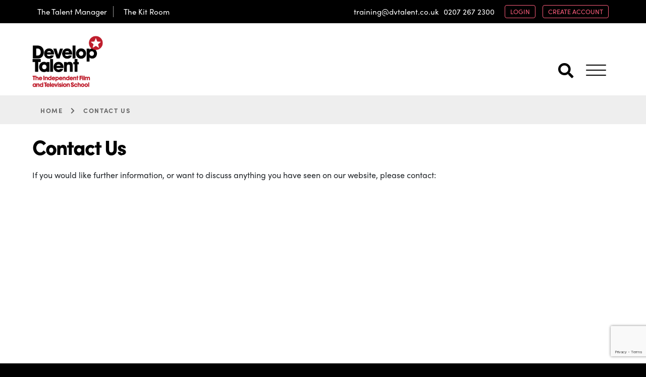

--- FILE ---
content_type: text/html; charset=UTF-8
request_url: https://www.wedeveloptalent.co.uk/contact
body_size: 16752
content:


<!DOCTYPE html>
<html lang="en">
<head>
    <meta charset="utf-8">
    <meta http-equiv="X-UA-Compatible" content="IE=edge">
    <meta name="viewport" content="width=device-width, initial-scale=1">

    <!-- CSRF Token -->
    <meta name="csrf-token" content="qxOdr89VVmQvruhZpI1ZaDia4pnGgpWuEUKQnO8j">

            <title>DV Talent Training</title>
    
    
    <style type="text/css">
        .hidden { display:none; }
    </style>

    <!-- Scripts -->
    <script src="https://ajax.googleapis.com/ajax/libs/jquery/3.3.1/jquery.min.js"></script>
    <script src="https://www.wedeveloptalent.co.uk/js/manifest.js"></script>
    <script src="https://www.wedeveloptalent.co.uk/js/vendor.js?id=b0876a13857ca92bedcc390dcf1ab4f9"></script>
    <script src="https://www.wedeveloptalent.co.uk/js/libraries.js?id=4bece23346e52cda2455ad9852e04427"></script>
    <script src="https://www.wedeveloptalent.co.uk/js/modernizr.js"></script>
    <script src="https://www.wedeveloptalent.co.uk/js/app.js?id=a8dd2f705b4cb60a7d8a871bb90bf92e"></script>

    <!-- Fonts -->
    <link rel="dns-prefetch" href="https://fonts.gstatic.com">

    <!-- Styles -->
    <link href="https://www.wedeveloptalent.co.uk/css/vendor.css?id=b8e733dc4844e771df155db90b4d0dd8" rel="stylesheet">
    <link href="https://www.wedeveloptalent.co.uk/css/app.css?id=798a592fe940067f9e950afed35b9ccd" rel="stylesheet">

    <script type="text/javascript">
        $('html').addClass('hidden');
        $(document).ready(function() {
            $('html').removeClass('hidden');
        });  
    </script>

    <link rel="apple-touch-icon" sizes="180x180" href="/apple-touch-icon.png">
    <link rel="icon" type="image/png" sizes="32x32" href="/favicon-32x32.png">
    <link rel="icon" type="image/png" sizes="16x16" href="/favicon-16x16.png">
    <link rel="manifest" href="/site.webmanifest">

            <script>
  (function(i,s,o,g,r,a,m){i['GoogleAnalyticsObject']=r;i[r]=i[r]||function(){
  (i[r].q=i[r].q||[]).push(arguments)},i[r].l=1*new Date();a=s.createElement(o),
  m=s.getElementsByTagName(o)[0];a.async=1;a.src=g;m.parentNode.insertBefore(a,m)
  })(window,document,'script','//www.google-analytics.com/analytics.js','ga');

  ga('create', 'UA-2788285-42', 'auto');
  ga('send', 'pageview');

</script>    
    <script src="https://www.google.com/recaptcha/api.js?hl=&render=6LeZ3h4sAAAAAKBC5XdDI1_-aKtwoAvLoOGf8U7t"></script>

</head>
<body>
    <div id="app">

        <div class="sticky-header">
    <div class="inner">
        <header class="top">
            <div class="inner content-wrap">
                <div class="left links">
                    <span class="training-logo animated fadeIn">
                            <a href="/"><img src="/images/logo_white.png" alt="" /></a>
                    </span>
                    <span class="item link-1">
                        <a href="https://www.thetalentmanager.com">The Talent Manager</a>
                    </span>
                    <span class="item link-2">
                        <a href="https://www.thekitroom.co.uk">The Kit Room</a>
                    </span>
                </div>
                <div class="right">
                    <div class="item-row">
                        <span class="item email">
                            <a href="https://www.wedeveloptalent.co.uk/modals/enquiry" class="modal-ajax-link">training@dvtalent.co.uk</a>
                        </span>
                        <span class="item phone">
                            0207 267 2300
                        </span>
                    </div>
                    <div class="item-row buttons">
                                                                            <span class="item login">
                                <a href="https://www.wedeveloptalent.co.uk/login" class="button">login</a>
                                <a href="https://www.wedeveloptalent.co.uk/register" class="button">create account</a>
                            </span>
                                                <span class="item menu-icon animated fadeIn">
                            <button class="hamburger hamburger--squeeze" type="button">
                                <span class="hamburger-box">
                                    <span class="hamburger-inner"></span>
                                </span>
                            </button>
                        </span>
                    </div>
                </div>
            </div>
        </header>

        <nav class="sections-nav">
            <div class="inner content-wrap animated fadeIn">
                <ul>
                                            <li class="">
                                                            <a href="https://www.wedeveloptalent.co.uk/courses">
                                                            Courses
                            </a>
                        </li>
                                            <li class="">
                                                            <a href="https://www.wedeveloptalent.co.uk/pages/clients">
                                                            Who We Work With
                            </a>
                        </li>
                                            <li class="">
                                                            <a href="https://www.wedeveloptalent.co.uk/pages/funding">
                                                            Funding
                            </a>
                        </li>
                                            <li class="">
                                                            <a href="https://www.wedeveloptalent.co.uk/pages/discounts">
                                                            Discounts
                            </a>
                        </li>
                                            <li class="">
                                                            <a href="https://www.wedeveloptalent.co.uk/pages/about">
                                                            About
                            </a>
                        </li>
                                            <li class="">
                                                            <a href="https://www.wedeveloptalent.co.uk/news">
                                                            News
                            </a>
                        </li>
                                            <li class="">
                                                            <a href="https://www.wedeveloptalent.co.uk/pages/faqs">
                                                            FAQs
                            </a>
                        </li>
                                            <li class="">
                                                            <a href="https://www.wedeveloptalent.co.uk/contact">
                                                            Contact Us
                            </a>
                        </li>
                                            <li class="">
                                                            <a href="https://www.wedeveloptalent.co.uk/modals/bespoke-course-enquiry" class="modal-ajax-link">
                                                            Bespoke Courses
                            </a>
                        </li>
                                            <li class="mobile-only">
                                                            <a href="https://www.wedeveloptalent.co.uk/login">
                                                            Login
                            </a>
                        </li>
                                            <li class="mobile-only">
                                                            <a href="https://www.wedeveloptalent.co.uk/register">
                                                            Create Account
                            </a>
                        </li>
                                    </ul>
            </div>
        </nav>

    </div>

</div>        <nav class="sections-search">
    <div class="inner content-wrap animated fadeIn">
        <div class="search-widget">
            <input type="text" class="search-typeahead form-control" placeholder="Search for kit..."> 
            <a href="#" class="close-widget"><i class="fa fa-times"></i></a>
        </div>
    </div>
</nav>

<div class="content-wrap">
    <header class="branding">
        <div class="logo">
            <a href="https://www.wedeveloptalent.co.uk"><img src="/images/logo_black.png" alt="DV Talent Training" /></a>
        </div>
        <div class="options">

            <div class="items">

                <div class="search-input">
                    <div class="search-widget">
                        <input type="text" size="36" class="search-typeahead form-control" placeholder="Search for courses..."> 
                    </div>
                </div>

                <div class="search-button">
                    <a href="#">
                        <i class="fa fa-search"></i>
                    </a>
                </div>
                <button class="hamburger hamburger--squeeze" type="button">
                    <span class="hamburger-box">
                        <span class="hamburger-inner"></span>
                    </span>
                </button>
            </div>
        </div>
    </header>
</div>        <nav class="breadcrumbs">
		<div class="inner content-wrap">
												<a href="https://www.wedeveloptalent.co.uk" class="">Home</a>
								<span class="chevron"><i class="fa fa-chevron-right"></i></span>
												<span class="active">Contact Us</span>
								<span class="chevron"><i class="fa fa-chevron-right"></i></span>
					</div>
	</nav>
        
        
<div class="content-wrap">
    <main class="content">
    	<div class="page">

			<h2>Contact Us</h2>

			<div class="page-outer">

				<div class="page-left">
					<p>If you would like further information, or want to discuss anything you have seen on our website, please contact:</p>
					<div class="contact-inner">
						<div class="map">
							<iframe src="https://www.google.com/maps/embed?pb=!1m14!1m8!1m3!1d9928.635558578568!2d-0.0772772!3d51.5286455!3m2!1i1024!2i768!4f13.1!3m3!1m2!1s0x0%3A0xb9b4e9a53e0ad1af!2sDV+Talent!5e0!3m2!1sen!2suk!4v1537951032956" width="100%" height="450" frameborder="0" style="border:0" allowfullscreen></iframe>
						</div>
						<div class="details">
							<div class="icon-row">
			                    <div class="icon"><i class="fa fa-fw fa-map-marker"></i></div>
			                    <div class="content">
			                        <p>DV Talent<br>
			                        	6 Waterson Street<br>
			                        	London<br>
			                        	E2 8HL</p>
			                    </div>
			                </div>
			                <div class="icon-row">
			                    <div class="icon"><i class="fa fa-fw fa-phone"></i></div>
			                    <div class="content">
			                        <p>0207 267 2300</p>
			                    </div>
			                </div>
			                <div class="icon-row">
			                    <div class="icon"><i class="fa fa-fw fa-print"></i></div>
			                    <div class="content">
			                        <p>0207 267 4681</p>
			                    </div>
			                </div>
			                <div class="icon-row">
			                    <div class="icon"><i class="fa fa-fw fa-envelope"></i></div>
			                    <div class="content">
			                        <p><a href="mailto:training@dvtalent.co.uk">training@dvtalent.co.uk</a></p>
			                    </div>
			                </div>

							<p>Develop Talent is part of the DV Talent Ltd group. Company Registration Number: 4460732. VAT Number: 810550176</p>

						</div>
					</div>

					<h3>Getting Here</h3> 
					<h4>Overground & Underground stations</h4>

					<p>Hoxton (London Overground) - 0.2 miles away - approx. 5 minute walk<br />
					Old Street (Northern Line and Thameslink Rail) - 0.6 miles away - approx. 13 minute walk<br />
					Shoreditch High Street (London Overground) 0.5 miles away - approx. 10 minute walk</p>

					<p>As there can be weekend closures on the underground and overground at weekends, please check before travelling.</p>

					<h4>Buses</h4>

					<p>67 towards Turnpike lane via Aldgate and Stoke Newington<br />
					149 towards Edmonton via Bank, Dalston and Tottenham<br />
					242 towards Homerton via Tottenham Court Road and Hackney<br />
					243 towards Wood Green via Waterloo, Dalston and Seven Sisters<br />
					205 towards Bow via Paddington, Euston and Kings Cross</p>

					<h4>Cycling</h4>

					<p>There are bike racks around the area. Make sure you have your lock with you.</p>

					<h4>Parking</h4>

					<p>Available around the area, there are parking meters. There is also Euro Car Parks off Shoreditch High Street. It is around £15 a day to park there.</p>

				</div>

				<div class="page-right">
					<a href="#" class="button open-subscribe-modal">
	<div class="icon">
		<i class="fa fa-envelope"></i>
	</div>
	<div class="label">
		Sign up for the latest<br>
		<span>Courses &amp; Events</span>
	</div>
</a>				</div>

			</div>
		</div>
	</main>
</div>


        <footer class="links">

    <div class="inner content-wrap">
        <div class="menu block">
            <h4>Menu</h4>
            <ul>
                <li><a href="https://www.wedeveloptalent.co.uk/bursary-application">Bursary Applications</a></li>
                <li><a href="https://www.wedeveloptalent.co.uk/pages/faqs">FAQs</a></li>
                <li><a href="https://www.wedeveloptalent.co.uk/pages/about">About</a></li>
                <li><a href="https://www.wedeveloptalent.co.uk/team">The Team</a></li>
                <li><a href="https://www.wedeveloptalent.co.uk/contact">Contact</a></li>
                <li><a href="https://www.wedeveloptalent.co.uk/terms">Terms and Conditions</a></li>
                <li><a href="https://www.wedeveloptalent.co.uk/privacy">Privacy Policy</a></li>
                <li><a href="https://www.wedeveloptalent.co.uk/pages/diversity">Diversity</a></li>
                <li><a href="https://www.wedeveloptalent.co.uk/pages/mita">Moving Image Training Alliance</a></li>
            </ul>
        </div>
        <div class="address block">

            <div class="section-block">
                <h4>Address</h4>
                <div class="icon-row">
                    <div class="icon"><i class="fa fa-fw fa-map-marker"></i></div>
                    <div class="content">
                        <p>6 Waterson Street<br>
                        London<br>
                        E2 8HL</p>
                    </div>
                </div>
            </div>

             <div class="section-block">
                <h4>Opening Hours</h4>
                <div class="icon-row">
                    <div class="icon"><i class="fa fa-fw fa-clock"></i></div>
                    <div class="content">
                        <p>Monday to Friday<br>
                        9:00am to 5:00pm</p>
                    </div>
                </div>
            </div>

        </div>
        <div class="contact block">

            <div class="section-block">
                <h4>Phone</h4>
                <div class="icon-row">
                    <div class="icon"><i class="fa fa-fw fa-phone"></i></div>
                    <div class="content">
                        <p>0207 267 2300</p>
                    </div>
                </div>

                <div class="icon-row">
                    <div class="icon"><i class="fa fa-mobile fa-fw"></i></div>
                    <div class="content">
                        <p>07972 595 505</p>
                    </div>
                </div>
            </div>

            <div class="section-block">
                <h4>Email</h4>
                <div class="icon-row">
                    <div class="icon"><i class="fa fa-fw fa-envelope"></i></div>
                    <div class="content">
                        <p><a href="mailto:training@dvtalent.co.uk">training@dvtalent.co.uk</a></p>
                    </div>
                </div>
            </div>

        </div>

        <div class="carbon-neutral block">
            <div class="carbon-neutral-badge">
                <p><img src="/images/carbon_neutral.png" alt="Carbon Neutral" /></p>
                <p>Helping productions achieve<br>
                    <a href="http://wearealbert.org/help/get-certified">Albert certification</a></p>
            </div>
        </div>
    </div>

    <p class="copyright">&copy; Develop Talent</p>

</footer>
    </div>
</body>
</html>


--- FILE ---
content_type: text/html; charset=utf-8
request_url: https://www.google.com/recaptcha/api2/anchor?ar=1&k=6LeZ3h4sAAAAAKBC5XdDI1_-aKtwoAvLoOGf8U7t&co=aHR0cHM6Ly93d3cud2VkZXZlbG9wdGFsZW50LmNvLnVrOjQ0Mw..&hl=en&v=PoyoqOPhxBO7pBk68S4YbpHZ&size=invisible&anchor-ms=20000&execute-ms=30000&cb=ya8ztld3633c
body_size: 48562
content:
<!DOCTYPE HTML><html dir="ltr" lang="en"><head><meta http-equiv="Content-Type" content="text/html; charset=UTF-8">
<meta http-equiv="X-UA-Compatible" content="IE=edge">
<title>reCAPTCHA</title>
<style type="text/css">
/* cyrillic-ext */
@font-face {
  font-family: 'Roboto';
  font-style: normal;
  font-weight: 400;
  font-stretch: 100%;
  src: url(//fonts.gstatic.com/s/roboto/v48/KFO7CnqEu92Fr1ME7kSn66aGLdTylUAMa3GUBHMdazTgWw.woff2) format('woff2');
  unicode-range: U+0460-052F, U+1C80-1C8A, U+20B4, U+2DE0-2DFF, U+A640-A69F, U+FE2E-FE2F;
}
/* cyrillic */
@font-face {
  font-family: 'Roboto';
  font-style: normal;
  font-weight: 400;
  font-stretch: 100%;
  src: url(//fonts.gstatic.com/s/roboto/v48/KFO7CnqEu92Fr1ME7kSn66aGLdTylUAMa3iUBHMdazTgWw.woff2) format('woff2');
  unicode-range: U+0301, U+0400-045F, U+0490-0491, U+04B0-04B1, U+2116;
}
/* greek-ext */
@font-face {
  font-family: 'Roboto';
  font-style: normal;
  font-weight: 400;
  font-stretch: 100%;
  src: url(//fonts.gstatic.com/s/roboto/v48/KFO7CnqEu92Fr1ME7kSn66aGLdTylUAMa3CUBHMdazTgWw.woff2) format('woff2');
  unicode-range: U+1F00-1FFF;
}
/* greek */
@font-face {
  font-family: 'Roboto';
  font-style: normal;
  font-weight: 400;
  font-stretch: 100%;
  src: url(//fonts.gstatic.com/s/roboto/v48/KFO7CnqEu92Fr1ME7kSn66aGLdTylUAMa3-UBHMdazTgWw.woff2) format('woff2');
  unicode-range: U+0370-0377, U+037A-037F, U+0384-038A, U+038C, U+038E-03A1, U+03A3-03FF;
}
/* math */
@font-face {
  font-family: 'Roboto';
  font-style: normal;
  font-weight: 400;
  font-stretch: 100%;
  src: url(//fonts.gstatic.com/s/roboto/v48/KFO7CnqEu92Fr1ME7kSn66aGLdTylUAMawCUBHMdazTgWw.woff2) format('woff2');
  unicode-range: U+0302-0303, U+0305, U+0307-0308, U+0310, U+0312, U+0315, U+031A, U+0326-0327, U+032C, U+032F-0330, U+0332-0333, U+0338, U+033A, U+0346, U+034D, U+0391-03A1, U+03A3-03A9, U+03B1-03C9, U+03D1, U+03D5-03D6, U+03F0-03F1, U+03F4-03F5, U+2016-2017, U+2034-2038, U+203C, U+2040, U+2043, U+2047, U+2050, U+2057, U+205F, U+2070-2071, U+2074-208E, U+2090-209C, U+20D0-20DC, U+20E1, U+20E5-20EF, U+2100-2112, U+2114-2115, U+2117-2121, U+2123-214F, U+2190, U+2192, U+2194-21AE, U+21B0-21E5, U+21F1-21F2, U+21F4-2211, U+2213-2214, U+2216-22FF, U+2308-230B, U+2310, U+2319, U+231C-2321, U+2336-237A, U+237C, U+2395, U+239B-23B7, U+23D0, U+23DC-23E1, U+2474-2475, U+25AF, U+25B3, U+25B7, U+25BD, U+25C1, U+25CA, U+25CC, U+25FB, U+266D-266F, U+27C0-27FF, U+2900-2AFF, U+2B0E-2B11, U+2B30-2B4C, U+2BFE, U+3030, U+FF5B, U+FF5D, U+1D400-1D7FF, U+1EE00-1EEFF;
}
/* symbols */
@font-face {
  font-family: 'Roboto';
  font-style: normal;
  font-weight: 400;
  font-stretch: 100%;
  src: url(//fonts.gstatic.com/s/roboto/v48/KFO7CnqEu92Fr1ME7kSn66aGLdTylUAMaxKUBHMdazTgWw.woff2) format('woff2');
  unicode-range: U+0001-000C, U+000E-001F, U+007F-009F, U+20DD-20E0, U+20E2-20E4, U+2150-218F, U+2190, U+2192, U+2194-2199, U+21AF, U+21E6-21F0, U+21F3, U+2218-2219, U+2299, U+22C4-22C6, U+2300-243F, U+2440-244A, U+2460-24FF, U+25A0-27BF, U+2800-28FF, U+2921-2922, U+2981, U+29BF, U+29EB, U+2B00-2BFF, U+4DC0-4DFF, U+FFF9-FFFB, U+10140-1018E, U+10190-1019C, U+101A0, U+101D0-101FD, U+102E0-102FB, U+10E60-10E7E, U+1D2C0-1D2D3, U+1D2E0-1D37F, U+1F000-1F0FF, U+1F100-1F1AD, U+1F1E6-1F1FF, U+1F30D-1F30F, U+1F315, U+1F31C, U+1F31E, U+1F320-1F32C, U+1F336, U+1F378, U+1F37D, U+1F382, U+1F393-1F39F, U+1F3A7-1F3A8, U+1F3AC-1F3AF, U+1F3C2, U+1F3C4-1F3C6, U+1F3CA-1F3CE, U+1F3D4-1F3E0, U+1F3ED, U+1F3F1-1F3F3, U+1F3F5-1F3F7, U+1F408, U+1F415, U+1F41F, U+1F426, U+1F43F, U+1F441-1F442, U+1F444, U+1F446-1F449, U+1F44C-1F44E, U+1F453, U+1F46A, U+1F47D, U+1F4A3, U+1F4B0, U+1F4B3, U+1F4B9, U+1F4BB, U+1F4BF, U+1F4C8-1F4CB, U+1F4D6, U+1F4DA, U+1F4DF, U+1F4E3-1F4E6, U+1F4EA-1F4ED, U+1F4F7, U+1F4F9-1F4FB, U+1F4FD-1F4FE, U+1F503, U+1F507-1F50B, U+1F50D, U+1F512-1F513, U+1F53E-1F54A, U+1F54F-1F5FA, U+1F610, U+1F650-1F67F, U+1F687, U+1F68D, U+1F691, U+1F694, U+1F698, U+1F6AD, U+1F6B2, U+1F6B9-1F6BA, U+1F6BC, U+1F6C6-1F6CF, U+1F6D3-1F6D7, U+1F6E0-1F6EA, U+1F6F0-1F6F3, U+1F6F7-1F6FC, U+1F700-1F7FF, U+1F800-1F80B, U+1F810-1F847, U+1F850-1F859, U+1F860-1F887, U+1F890-1F8AD, U+1F8B0-1F8BB, U+1F8C0-1F8C1, U+1F900-1F90B, U+1F93B, U+1F946, U+1F984, U+1F996, U+1F9E9, U+1FA00-1FA6F, U+1FA70-1FA7C, U+1FA80-1FA89, U+1FA8F-1FAC6, U+1FACE-1FADC, U+1FADF-1FAE9, U+1FAF0-1FAF8, U+1FB00-1FBFF;
}
/* vietnamese */
@font-face {
  font-family: 'Roboto';
  font-style: normal;
  font-weight: 400;
  font-stretch: 100%;
  src: url(//fonts.gstatic.com/s/roboto/v48/KFO7CnqEu92Fr1ME7kSn66aGLdTylUAMa3OUBHMdazTgWw.woff2) format('woff2');
  unicode-range: U+0102-0103, U+0110-0111, U+0128-0129, U+0168-0169, U+01A0-01A1, U+01AF-01B0, U+0300-0301, U+0303-0304, U+0308-0309, U+0323, U+0329, U+1EA0-1EF9, U+20AB;
}
/* latin-ext */
@font-face {
  font-family: 'Roboto';
  font-style: normal;
  font-weight: 400;
  font-stretch: 100%;
  src: url(//fonts.gstatic.com/s/roboto/v48/KFO7CnqEu92Fr1ME7kSn66aGLdTylUAMa3KUBHMdazTgWw.woff2) format('woff2');
  unicode-range: U+0100-02BA, U+02BD-02C5, U+02C7-02CC, U+02CE-02D7, U+02DD-02FF, U+0304, U+0308, U+0329, U+1D00-1DBF, U+1E00-1E9F, U+1EF2-1EFF, U+2020, U+20A0-20AB, U+20AD-20C0, U+2113, U+2C60-2C7F, U+A720-A7FF;
}
/* latin */
@font-face {
  font-family: 'Roboto';
  font-style: normal;
  font-weight: 400;
  font-stretch: 100%;
  src: url(//fonts.gstatic.com/s/roboto/v48/KFO7CnqEu92Fr1ME7kSn66aGLdTylUAMa3yUBHMdazQ.woff2) format('woff2');
  unicode-range: U+0000-00FF, U+0131, U+0152-0153, U+02BB-02BC, U+02C6, U+02DA, U+02DC, U+0304, U+0308, U+0329, U+2000-206F, U+20AC, U+2122, U+2191, U+2193, U+2212, U+2215, U+FEFF, U+FFFD;
}
/* cyrillic-ext */
@font-face {
  font-family: 'Roboto';
  font-style: normal;
  font-weight: 500;
  font-stretch: 100%;
  src: url(//fonts.gstatic.com/s/roboto/v48/KFO7CnqEu92Fr1ME7kSn66aGLdTylUAMa3GUBHMdazTgWw.woff2) format('woff2');
  unicode-range: U+0460-052F, U+1C80-1C8A, U+20B4, U+2DE0-2DFF, U+A640-A69F, U+FE2E-FE2F;
}
/* cyrillic */
@font-face {
  font-family: 'Roboto';
  font-style: normal;
  font-weight: 500;
  font-stretch: 100%;
  src: url(//fonts.gstatic.com/s/roboto/v48/KFO7CnqEu92Fr1ME7kSn66aGLdTylUAMa3iUBHMdazTgWw.woff2) format('woff2');
  unicode-range: U+0301, U+0400-045F, U+0490-0491, U+04B0-04B1, U+2116;
}
/* greek-ext */
@font-face {
  font-family: 'Roboto';
  font-style: normal;
  font-weight: 500;
  font-stretch: 100%;
  src: url(//fonts.gstatic.com/s/roboto/v48/KFO7CnqEu92Fr1ME7kSn66aGLdTylUAMa3CUBHMdazTgWw.woff2) format('woff2');
  unicode-range: U+1F00-1FFF;
}
/* greek */
@font-face {
  font-family: 'Roboto';
  font-style: normal;
  font-weight: 500;
  font-stretch: 100%;
  src: url(//fonts.gstatic.com/s/roboto/v48/KFO7CnqEu92Fr1ME7kSn66aGLdTylUAMa3-UBHMdazTgWw.woff2) format('woff2');
  unicode-range: U+0370-0377, U+037A-037F, U+0384-038A, U+038C, U+038E-03A1, U+03A3-03FF;
}
/* math */
@font-face {
  font-family: 'Roboto';
  font-style: normal;
  font-weight: 500;
  font-stretch: 100%;
  src: url(//fonts.gstatic.com/s/roboto/v48/KFO7CnqEu92Fr1ME7kSn66aGLdTylUAMawCUBHMdazTgWw.woff2) format('woff2');
  unicode-range: U+0302-0303, U+0305, U+0307-0308, U+0310, U+0312, U+0315, U+031A, U+0326-0327, U+032C, U+032F-0330, U+0332-0333, U+0338, U+033A, U+0346, U+034D, U+0391-03A1, U+03A3-03A9, U+03B1-03C9, U+03D1, U+03D5-03D6, U+03F0-03F1, U+03F4-03F5, U+2016-2017, U+2034-2038, U+203C, U+2040, U+2043, U+2047, U+2050, U+2057, U+205F, U+2070-2071, U+2074-208E, U+2090-209C, U+20D0-20DC, U+20E1, U+20E5-20EF, U+2100-2112, U+2114-2115, U+2117-2121, U+2123-214F, U+2190, U+2192, U+2194-21AE, U+21B0-21E5, U+21F1-21F2, U+21F4-2211, U+2213-2214, U+2216-22FF, U+2308-230B, U+2310, U+2319, U+231C-2321, U+2336-237A, U+237C, U+2395, U+239B-23B7, U+23D0, U+23DC-23E1, U+2474-2475, U+25AF, U+25B3, U+25B7, U+25BD, U+25C1, U+25CA, U+25CC, U+25FB, U+266D-266F, U+27C0-27FF, U+2900-2AFF, U+2B0E-2B11, U+2B30-2B4C, U+2BFE, U+3030, U+FF5B, U+FF5D, U+1D400-1D7FF, U+1EE00-1EEFF;
}
/* symbols */
@font-face {
  font-family: 'Roboto';
  font-style: normal;
  font-weight: 500;
  font-stretch: 100%;
  src: url(//fonts.gstatic.com/s/roboto/v48/KFO7CnqEu92Fr1ME7kSn66aGLdTylUAMaxKUBHMdazTgWw.woff2) format('woff2');
  unicode-range: U+0001-000C, U+000E-001F, U+007F-009F, U+20DD-20E0, U+20E2-20E4, U+2150-218F, U+2190, U+2192, U+2194-2199, U+21AF, U+21E6-21F0, U+21F3, U+2218-2219, U+2299, U+22C4-22C6, U+2300-243F, U+2440-244A, U+2460-24FF, U+25A0-27BF, U+2800-28FF, U+2921-2922, U+2981, U+29BF, U+29EB, U+2B00-2BFF, U+4DC0-4DFF, U+FFF9-FFFB, U+10140-1018E, U+10190-1019C, U+101A0, U+101D0-101FD, U+102E0-102FB, U+10E60-10E7E, U+1D2C0-1D2D3, U+1D2E0-1D37F, U+1F000-1F0FF, U+1F100-1F1AD, U+1F1E6-1F1FF, U+1F30D-1F30F, U+1F315, U+1F31C, U+1F31E, U+1F320-1F32C, U+1F336, U+1F378, U+1F37D, U+1F382, U+1F393-1F39F, U+1F3A7-1F3A8, U+1F3AC-1F3AF, U+1F3C2, U+1F3C4-1F3C6, U+1F3CA-1F3CE, U+1F3D4-1F3E0, U+1F3ED, U+1F3F1-1F3F3, U+1F3F5-1F3F7, U+1F408, U+1F415, U+1F41F, U+1F426, U+1F43F, U+1F441-1F442, U+1F444, U+1F446-1F449, U+1F44C-1F44E, U+1F453, U+1F46A, U+1F47D, U+1F4A3, U+1F4B0, U+1F4B3, U+1F4B9, U+1F4BB, U+1F4BF, U+1F4C8-1F4CB, U+1F4D6, U+1F4DA, U+1F4DF, U+1F4E3-1F4E6, U+1F4EA-1F4ED, U+1F4F7, U+1F4F9-1F4FB, U+1F4FD-1F4FE, U+1F503, U+1F507-1F50B, U+1F50D, U+1F512-1F513, U+1F53E-1F54A, U+1F54F-1F5FA, U+1F610, U+1F650-1F67F, U+1F687, U+1F68D, U+1F691, U+1F694, U+1F698, U+1F6AD, U+1F6B2, U+1F6B9-1F6BA, U+1F6BC, U+1F6C6-1F6CF, U+1F6D3-1F6D7, U+1F6E0-1F6EA, U+1F6F0-1F6F3, U+1F6F7-1F6FC, U+1F700-1F7FF, U+1F800-1F80B, U+1F810-1F847, U+1F850-1F859, U+1F860-1F887, U+1F890-1F8AD, U+1F8B0-1F8BB, U+1F8C0-1F8C1, U+1F900-1F90B, U+1F93B, U+1F946, U+1F984, U+1F996, U+1F9E9, U+1FA00-1FA6F, U+1FA70-1FA7C, U+1FA80-1FA89, U+1FA8F-1FAC6, U+1FACE-1FADC, U+1FADF-1FAE9, U+1FAF0-1FAF8, U+1FB00-1FBFF;
}
/* vietnamese */
@font-face {
  font-family: 'Roboto';
  font-style: normal;
  font-weight: 500;
  font-stretch: 100%;
  src: url(//fonts.gstatic.com/s/roboto/v48/KFO7CnqEu92Fr1ME7kSn66aGLdTylUAMa3OUBHMdazTgWw.woff2) format('woff2');
  unicode-range: U+0102-0103, U+0110-0111, U+0128-0129, U+0168-0169, U+01A0-01A1, U+01AF-01B0, U+0300-0301, U+0303-0304, U+0308-0309, U+0323, U+0329, U+1EA0-1EF9, U+20AB;
}
/* latin-ext */
@font-face {
  font-family: 'Roboto';
  font-style: normal;
  font-weight: 500;
  font-stretch: 100%;
  src: url(//fonts.gstatic.com/s/roboto/v48/KFO7CnqEu92Fr1ME7kSn66aGLdTylUAMa3KUBHMdazTgWw.woff2) format('woff2');
  unicode-range: U+0100-02BA, U+02BD-02C5, U+02C7-02CC, U+02CE-02D7, U+02DD-02FF, U+0304, U+0308, U+0329, U+1D00-1DBF, U+1E00-1E9F, U+1EF2-1EFF, U+2020, U+20A0-20AB, U+20AD-20C0, U+2113, U+2C60-2C7F, U+A720-A7FF;
}
/* latin */
@font-face {
  font-family: 'Roboto';
  font-style: normal;
  font-weight: 500;
  font-stretch: 100%;
  src: url(//fonts.gstatic.com/s/roboto/v48/KFO7CnqEu92Fr1ME7kSn66aGLdTylUAMa3yUBHMdazQ.woff2) format('woff2');
  unicode-range: U+0000-00FF, U+0131, U+0152-0153, U+02BB-02BC, U+02C6, U+02DA, U+02DC, U+0304, U+0308, U+0329, U+2000-206F, U+20AC, U+2122, U+2191, U+2193, U+2212, U+2215, U+FEFF, U+FFFD;
}
/* cyrillic-ext */
@font-face {
  font-family: 'Roboto';
  font-style: normal;
  font-weight: 900;
  font-stretch: 100%;
  src: url(//fonts.gstatic.com/s/roboto/v48/KFO7CnqEu92Fr1ME7kSn66aGLdTylUAMa3GUBHMdazTgWw.woff2) format('woff2');
  unicode-range: U+0460-052F, U+1C80-1C8A, U+20B4, U+2DE0-2DFF, U+A640-A69F, U+FE2E-FE2F;
}
/* cyrillic */
@font-face {
  font-family: 'Roboto';
  font-style: normal;
  font-weight: 900;
  font-stretch: 100%;
  src: url(//fonts.gstatic.com/s/roboto/v48/KFO7CnqEu92Fr1ME7kSn66aGLdTylUAMa3iUBHMdazTgWw.woff2) format('woff2');
  unicode-range: U+0301, U+0400-045F, U+0490-0491, U+04B0-04B1, U+2116;
}
/* greek-ext */
@font-face {
  font-family: 'Roboto';
  font-style: normal;
  font-weight: 900;
  font-stretch: 100%;
  src: url(//fonts.gstatic.com/s/roboto/v48/KFO7CnqEu92Fr1ME7kSn66aGLdTylUAMa3CUBHMdazTgWw.woff2) format('woff2');
  unicode-range: U+1F00-1FFF;
}
/* greek */
@font-face {
  font-family: 'Roboto';
  font-style: normal;
  font-weight: 900;
  font-stretch: 100%;
  src: url(//fonts.gstatic.com/s/roboto/v48/KFO7CnqEu92Fr1ME7kSn66aGLdTylUAMa3-UBHMdazTgWw.woff2) format('woff2');
  unicode-range: U+0370-0377, U+037A-037F, U+0384-038A, U+038C, U+038E-03A1, U+03A3-03FF;
}
/* math */
@font-face {
  font-family: 'Roboto';
  font-style: normal;
  font-weight: 900;
  font-stretch: 100%;
  src: url(//fonts.gstatic.com/s/roboto/v48/KFO7CnqEu92Fr1ME7kSn66aGLdTylUAMawCUBHMdazTgWw.woff2) format('woff2');
  unicode-range: U+0302-0303, U+0305, U+0307-0308, U+0310, U+0312, U+0315, U+031A, U+0326-0327, U+032C, U+032F-0330, U+0332-0333, U+0338, U+033A, U+0346, U+034D, U+0391-03A1, U+03A3-03A9, U+03B1-03C9, U+03D1, U+03D5-03D6, U+03F0-03F1, U+03F4-03F5, U+2016-2017, U+2034-2038, U+203C, U+2040, U+2043, U+2047, U+2050, U+2057, U+205F, U+2070-2071, U+2074-208E, U+2090-209C, U+20D0-20DC, U+20E1, U+20E5-20EF, U+2100-2112, U+2114-2115, U+2117-2121, U+2123-214F, U+2190, U+2192, U+2194-21AE, U+21B0-21E5, U+21F1-21F2, U+21F4-2211, U+2213-2214, U+2216-22FF, U+2308-230B, U+2310, U+2319, U+231C-2321, U+2336-237A, U+237C, U+2395, U+239B-23B7, U+23D0, U+23DC-23E1, U+2474-2475, U+25AF, U+25B3, U+25B7, U+25BD, U+25C1, U+25CA, U+25CC, U+25FB, U+266D-266F, U+27C0-27FF, U+2900-2AFF, U+2B0E-2B11, U+2B30-2B4C, U+2BFE, U+3030, U+FF5B, U+FF5D, U+1D400-1D7FF, U+1EE00-1EEFF;
}
/* symbols */
@font-face {
  font-family: 'Roboto';
  font-style: normal;
  font-weight: 900;
  font-stretch: 100%;
  src: url(//fonts.gstatic.com/s/roboto/v48/KFO7CnqEu92Fr1ME7kSn66aGLdTylUAMaxKUBHMdazTgWw.woff2) format('woff2');
  unicode-range: U+0001-000C, U+000E-001F, U+007F-009F, U+20DD-20E0, U+20E2-20E4, U+2150-218F, U+2190, U+2192, U+2194-2199, U+21AF, U+21E6-21F0, U+21F3, U+2218-2219, U+2299, U+22C4-22C6, U+2300-243F, U+2440-244A, U+2460-24FF, U+25A0-27BF, U+2800-28FF, U+2921-2922, U+2981, U+29BF, U+29EB, U+2B00-2BFF, U+4DC0-4DFF, U+FFF9-FFFB, U+10140-1018E, U+10190-1019C, U+101A0, U+101D0-101FD, U+102E0-102FB, U+10E60-10E7E, U+1D2C0-1D2D3, U+1D2E0-1D37F, U+1F000-1F0FF, U+1F100-1F1AD, U+1F1E6-1F1FF, U+1F30D-1F30F, U+1F315, U+1F31C, U+1F31E, U+1F320-1F32C, U+1F336, U+1F378, U+1F37D, U+1F382, U+1F393-1F39F, U+1F3A7-1F3A8, U+1F3AC-1F3AF, U+1F3C2, U+1F3C4-1F3C6, U+1F3CA-1F3CE, U+1F3D4-1F3E0, U+1F3ED, U+1F3F1-1F3F3, U+1F3F5-1F3F7, U+1F408, U+1F415, U+1F41F, U+1F426, U+1F43F, U+1F441-1F442, U+1F444, U+1F446-1F449, U+1F44C-1F44E, U+1F453, U+1F46A, U+1F47D, U+1F4A3, U+1F4B0, U+1F4B3, U+1F4B9, U+1F4BB, U+1F4BF, U+1F4C8-1F4CB, U+1F4D6, U+1F4DA, U+1F4DF, U+1F4E3-1F4E6, U+1F4EA-1F4ED, U+1F4F7, U+1F4F9-1F4FB, U+1F4FD-1F4FE, U+1F503, U+1F507-1F50B, U+1F50D, U+1F512-1F513, U+1F53E-1F54A, U+1F54F-1F5FA, U+1F610, U+1F650-1F67F, U+1F687, U+1F68D, U+1F691, U+1F694, U+1F698, U+1F6AD, U+1F6B2, U+1F6B9-1F6BA, U+1F6BC, U+1F6C6-1F6CF, U+1F6D3-1F6D7, U+1F6E0-1F6EA, U+1F6F0-1F6F3, U+1F6F7-1F6FC, U+1F700-1F7FF, U+1F800-1F80B, U+1F810-1F847, U+1F850-1F859, U+1F860-1F887, U+1F890-1F8AD, U+1F8B0-1F8BB, U+1F8C0-1F8C1, U+1F900-1F90B, U+1F93B, U+1F946, U+1F984, U+1F996, U+1F9E9, U+1FA00-1FA6F, U+1FA70-1FA7C, U+1FA80-1FA89, U+1FA8F-1FAC6, U+1FACE-1FADC, U+1FADF-1FAE9, U+1FAF0-1FAF8, U+1FB00-1FBFF;
}
/* vietnamese */
@font-face {
  font-family: 'Roboto';
  font-style: normal;
  font-weight: 900;
  font-stretch: 100%;
  src: url(//fonts.gstatic.com/s/roboto/v48/KFO7CnqEu92Fr1ME7kSn66aGLdTylUAMa3OUBHMdazTgWw.woff2) format('woff2');
  unicode-range: U+0102-0103, U+0110-0111, U+0128-0129, U+0168-0169, U+01A0-01A1, U+01AF-01B0, U+0300-0301, U+0303-0304, U+0308-0309, U+0323, U+0329, U+1EA0-1EF9, U+20AB;
}
/* latin-ext */
@font-face {
  font-family: 'Roboto';
  font-style: normal;
  font-weight: 900;
  font-stretch: 100%;
  src: url(//fonts.gstatic.com/s/roboto/v48/KFO7CnqEu92Fr1ME7kSn66aGLdTylUAMa3KUBHMdazTgWw.woff2) format('woff2');
  unicode-range: U+0100-02BA, U+02BD-02C5, U+02C7-02CC, U+02CE-02D7, U+02DD-02FF, U+0304, U+0308, U+0329, U+1D00-1DBF, U+1E00-1E9F, U+1EF2-1EFF, U+2020, U+20A0-20AB, U+20AD-20C0, U+2113, U+2C60-2C7F, U+A720-A7FF;
}
/* latin */
@font-face {
  font-family: 'Roboto';
  font-style: normal;
  font-weight: 900;
  font-stretch: 100%;
  src: url(//fonts.gstatic.com/s/roboto/v48/KFO7CnqEu92Fr1ME7kSn66aGLdTylUAMa3yUBHMdazQ.woff2) format('woff2');
  unicode-range: U+0000-00FF, U+0131, U+0152-0153, U+02BB-02BC, U+02C6, U+02DA, U+02DC, U+0304, U+0308, U+0329, U+2000-206F, U+20AC, U+2122, U+2191, U+2193, U+2212, U+2215, U+FEFF, U+FFFD;
}

</style>
<link rel="stylesheet" type="text/css" href="https://www.gstatic.com/recaptcha/releases/PoyoqOPhxBO7pBk68S4YbpHZ/styles__ltr.css">
<script nonce="ZxtXkjk1wNywFbgtsR_kmw" type="text/javascript">window['__recaptcha_api'] = 'https://www.google.com/recaptcha/api2/';</script>
<script type="text/javascript" src="https://www.gstatic.com/recaptcha/releases/PoyoqOPhxBO7pBk68S4YbpHZ/recaptcha__en.js" nonce="ZxtXkjk1wNywFbgtsR_kmw">
      
    </script></head>
<body><div id="rc-anchor-alert" class="rc-anchor-alert"></div>
<input type="hidden" id="recaptcha-token" value="[base64]">
<script type="text/javascript" nonce="ZxtXkjk1wNywFbgtsR_kmw">
      recaptcha.anchor.Main.init("[\x22ainput\x22,[\x22bgdata\x22,\x22\x22,\[base64]/[base64]/UltIKytdPWE6KGE8MjA0OD9SW0grK109YT4+NnwxOTI6KChhJjY0NTEyKT09NTUyOTYmJnErMTxoLmxlbmd0aCYmKGguY2hhckNvZGVBdChxKzEpJjY0NTEyKT09NTYzMjA/[base64]/MjU1OlI/[base64]/[base64]/[base64]/[base64]/[base64]/[base64]/[base64]/[base64]/[base64]/[base64]\x22,\[base64]\\u003d\\u003d\x22,\[base64]/DiUzCksKowpnDqAVUAU/DvMOod3MdCsKlTxoewo7DpSHCn8KiPmvCr8OvEcOJw5zCmcOxw5fDncKOwo/ClERkwp8/L8KKw5wFwrlLwoLCognDrcOObi7CkcOPa37Di8OwbXJNHsOIR8KIwrXCvMOlw5LDoV4cDFDDscKswplewovDlnrCg8Kuw6PDscOjwrM4w7DDsMKKSRDDrRhQKz/DuiJmw4RBNmjDlyvCrcKOTyHDtMK4wrAHIShZG8OYFMK9w43DmcKcwq3CpkUIYlLCgMObJcKfwoZlZWLCjcKVwp/DoxENcAjDrMOncsKdwp7CsD9ewrtmwoDCoMOhVsOiw5/CiWfChyEPw7vDlgxDwrTDscKvwrXCvMK0WsOVwq/ClFTCo2/CgXF0w47DumrCvcKZHGYMccOEw4DDlihZJRHDuMOgDMKUwpzDiTTDsMOIH8OED2lxVcOXZsOufCcJQMOMIsK2wo/CmMKMwq3DoxRIw65jw7/DgsO0JsKPW8KmOcOeF8OUecKrw73DgGPCkmPDlXB+KcK0w6jCg8O2wq/DpcKgcsOhwqfDp0MDEirClgHDhQNHPMKcw4bDuQ/DuWY8LMO7wrtvwptCQinCjm8pQ8KtwqnCm8Ouw41Ea8KRJ8KMw6x0wr0LwrHDgsKKwrkdTHTCr8K4wpsFwqcCO8OGasKhw5/DkSU7Y8OKF8Kyw7zDv8OfVC9Uw7fDnQzDlhHCjQNaClMsIAjDn8O6PCATwoXCkEPCm2jCicK4wprDmcKQSS/CnDPCmiNhdl/[base64]/Cn8OvwpbDu8KBw6McQMKpEMOzAMO8VlQ0w6QrDi/CisK4w5gDw6EbfQBwwqPDpxrDiMOVw514wqJ3UsOMGMKLwoo5w4UpwoPDljTDvsKKPRN+wo3Doi7CrXLChmTDjEzDujHCrcO9wqVWdsOTXXJbO8KAXMK2Ajp8IV3CpgXDk8O/w6XCmi1Swp8YcFYVw6Auwpxswr3CikbCn39Ww509aEfCt8KRw6vCu8O6GnpVecKlA2AJwpw4UMOPb8OFSMKQwoRTw77DvcKow7l/wrxQasKGw7TCik3DtElow57CvcOKEMKbwoJeKX3CgCPCg8KTTcOSeMKSPy3ClmYcSMKAw43CtMOOwqARw4zChMKTDMOtFk9OP8KmMARMX1zDh8OBw6N1wozDgDTDgcK0Z8KGw7Q0f8Kfw5bCpcKNQAfDuGbCqcKNW8OUw6fCgC/CmgAwXcOQN8KdwrLDkD3Di8OHw4PCnMK3wq0wKgDDicOYFmcOeMKiwpYSw4s/wqjCj29wwowSwqXDsCEfaFMmHXDDncOkVcKqeilUw7deUcKPwrESeMKYwo5mw4XDpUEuecKPL3RTFsOmSDvCm0bClsK9XjrDvCwSwq98exokw6TDpyXCiVR6P208w7vDjT1MwphUwrdXw45+LcKUw6vDhHvDscOVw4/DtMOLw5tiLsO1wpwEw5kswqEtc8OqE8Kjw4bDgsKUw7XDm0bCi8OSw6bDisKiw4pdYDM/wo/Co1nDo8KNXlBhe8ORbhJsw4rCn8Osw77DtBVHwroew4V+woPDm8KfAFIJw7nDksOUe8Ozw5ZcCBXCpsOJOi4Fw7BSQMKrwpvDrzjCkUfCucOcBwnDjMO7w6vDoMOeczHDjMOSw51bflLCj8OjwqRcwpjDk3V5aSTDh3PChsOEVRfCscKfMXFGPsOvNcKYeMOkwqEkwq/Cki5xe8K4J8OTXMK2D8ObBiDDsXvDvUPDk8KLMMOMD8K2w79RRcKNe8O/wr0hwoMhJFoTaMOGWTfCrcKQwozDucKMw4LCpcOwJcKgdcOUbMOhFcOKwoN8wqrDiQ3CilwqakvDtcOVUWfDpnEdZljDnzAowosJL8KMXlPCkDVkwrkLwp3Cuh/[base64]/[base64]/DuMKBwpfCq2PDksOubsKgVcOQDhYrwrU6HnwZwqRLwrPCh8Okwr4uUkTDk8K6wozDjUXCtMOzwrR5TsOGwqlWAsOqeTfCgDFkwr4meHjDnnnDix/CjMOrLcKrL2/CpsOPw7bDkUJAw4rDjsOQwpzCvsO1f8KPOU1PO8O0w716JS/CplfCs37DsMO6GXBlw4pASUJ/GcKOw5bCq8KpdxPCmjAuGwcmMTzDnVYkGgDDmm7DmRV/EmHCtMKCwqzDssK2worCi3Ydw7HCpsKbwrwJHcO0QMK/w4oDwpcgw4rDs8KXwoNYBEVNUMKTcXoSw71swo9pZT9+QDjCj1rCr8KnwrIyOBwdwrnCs8OGwoAKw57CnMOewqMFW8OCGEHCkTlce0TDvVrDscOKwogJw6dyJCpqwoXCoERlWAhcY8OKw6bDshDDisKRCcOBEQFWeH3Dm3/Cr8OuwqPCoj3ClMKpF8Kuw7x1w5PDtMOSw6poFcO7RMObw6vCsjNzBQbChgLCvWrDucK/[base64]/Cuippc3XCvsOjw7fDosOgw4rCp8ORwpnDgiLCgw8RwqBWw4bDlcK6w6TDnsOqwobCmC3DrcODMlZCbyl7w7PDuTHCk8KhfMOiHMO6w5/CkcOJLcKcw4bCh3jDnMOaK8OIbBfDmHFDwrh/wrdUZcOJw7HClTwmw5ZRLhROwrPDiTHDhcOOB8O2w7rDmTUyCiPDnSBmbEvCvAtyw6EkcsOAwqtMY8KQwpIMwpQwBMKxX8Krw7nCpsOXwpoUJkPDrV7CiUU8RFARw4MRwobCh8Kfw6M/QcKWw5TCviXCqyzDlHnCpMKwwqdOwovDncOdTcKRZ8K/wpwOwowfFjnDgMO4wqHCiMKlD2jDnsO7woTDtmZIw7cXw6h/w70VNyt5wprCgcOSCDprwpxOLigDF8KnW8Kow7RSLEXDm8OOQmPClF4wDcO9AmTCh8K/NsKwTzVrQEvDl8KEQH4ew6fCvQ/Cj8OsIwvDqMK8D3Nzw55cwpBEw68Lw4dKGsOiM1jCicKZIcOnekBtwqrDvQzCvMOjwoxZw7cjUsOAw61yw5BuwrnDp8OGwpArDF9Fw7PDgcKTYcKXYCLCoy5WwpLCi8Kkw7I/XRwzw7XDosO3VTx/wq/DgMKZRMKtw7zDj1x0X2PCh8KOacKMw4vCpy3CoMOWwpTCr8Oifn5UbsKnwrEmwrLCmMKpwoHCojbDl8KOwo0xcMOGwpR4GcK5wrJ0NMK2UsKow7BEHMKpFMOowojDuFsxw59BwoccwrcDBsKgw49Iw6QBw45JwqHCg8O2wqNZDm/DrsK5w78jU8KDw60CwrwDw7HCtWTChjwvwo3DkcObwrBgw7UtEMKfXsOnw6LCtRXCoQbDmWjCnMKlUMOtSMKuOcK3FcOdw5JJwojCnsKrw6/CpcKAw5/Dq8OgfSUlw4NAccO2MDjDmcKpU1TDuGE7RcK3CcK5RcKnw4Ymw7Qtw4ZSw5hKHhkuVSzDpVsUw4DDh8O7THPDpQ7DrMKHwpkgwqDChU/Dl8KMTsKBYyRUC8OTR8O2O2TDijnDrlpJOMKZw4bDisOTwp/DkQnCrcOZw4PDpUbCkiNsw6Ilw5o1wqVMw5LDr8K5w6DDucOiwr8AGREAJSPCvMOBwowlSsKMQk9Tw7R/w5/DkMKjw4o2w4VCwqnCpMOUw7DCpMO9w68LKgjDpmLDpycHwos1w75DwpXDjXwHw64aRcO4e8Omwo7CiS5CWMKmHsOrwr1gw59dw4MQw7/[base64]/DisKKU8KewpdWw5/[base64]/[base64]/Dj17CssKtw7dyw4HDoMKiwol+KcO/wpMkw4zDkcOtVGLCgzfDtsOMwo5hSCPCi8O7Jg7DocKafcKlaHpRVMOwwp/[base64]/CtBlzwpLClcKGTno+wqB6CcKnw55Iw7DDuSfDuHHDgnLDg1kJw5xAAQTCp3HDoMK/w4NEVBrDqMKWUzM6wpHDm8KGw53DkwphQ8KGwrZ3w5cTMMOuEcKIXMKdwqIDaMOHDsK1RsO5woHChMKaYhsTbzVwIh1fwoNjwqzDuMKRa8OWYRjDgsOTQ1UnfMKABMO6w6fChMKiMBByw6nCmg/[base64]/DqsK5S8KtAUpdDTXCmRfChsKvTmJUfWl0BGTCqi5BelRTw6/CjMKAK8KtBRE1w5PDhXrDqjzCp8Ogw7PCpxM3NsObwpgQSsKxYAnDgnbCj8KEw7ZlwrfCtVXCisKHGVYnw5jCm8OVS8OSR8OmwpzDthDCvFQNCB7CgsOpwrrDjsKNHXbDtcK/wpXCrmEER3HDrcO+GsKwE2bDpMOaIsOcNUTDr8OiA8KSRBLDhMKvFMOWw7Evw5ZhwoLCtMOgN8Kww446w7ZHcAvClsOfccOHwozCuMObw5JZw6PDksO6a0ZOwpbDnMO5wo9Kw7bDssK1w6EHwq/[base64]/ey3CuVAWXcKSCXNxPhlqIhpnO8O3w57CisKKw7Asw6AKcsKICsOWwqQCwoLDhcOiEh0uFnnDpsOLw5tccMOcwrXCpVdfw5vCp0XChsKyA8Kyw6J/[base64]/[base64]/[base64]/Do8OVwrXChcKawrrDk8O1F8KFb8O0wplGwr3Ds8Kbwqo/wrnDsMKxKkXCqhsbwo7DjBLCnzTCiMKOwqFuw7fCp2bCv1hjb8OLwqrCvcOyGl3CiMOVw6VNwovCtjPDmsOSKcOcwoLDpMKOwqNrJMOyLsOxw4PDhCnDtcOkwpvCqhPDuhwuIsO9HMK6BMK0w6g8w7LDni0SS8Ouw4/CvwoQHcKUw5HDo8OZJMKbwp/[base64]/DjDtwwqp6wrnDik7CqwMIJHAEFD0ow57DlMO2IcKSZxgpQcOgwp3CssOtw7HClsO3w4gyPwnDvDELw7AVRcKFwrXDm07DosK6w6YTw63ClMKqeRTCpMKqw6/[base64]/CrHXDozwUwqzCscOFw588H2s4w4xUwpxgw6XCsFdzT3PCrz3DmRp4BigRJsKpYHdWw5hhKjggWn7DrAB4wo/[base64]/[base64]/DjSkxIRcewr3DqcOKAw9lXcK7BcOjw68Dw7PCo8O9w6ZqYyMPAAlBEcOIesKoBcOEBEPCi1vDhmnDrEwNDhEaw6p1BXvDr1gZL8KTw7YQaMKtwpd1wrVtw5/CpMK5wr3DqQPDiFXCqDNYw7dUwpXDksO2w5nCnmQFwq/[base64]/w7tWRMK2w58+EsOpw75ow6tWfWXDsMORIsOyCsOMwrHDmMOVwrtDd385w6fDjWRab1/ChsOpIzxuwovDh8K9wq0ZFcOsM34aHsKcA8OkwqDCjsKyI8KBwoDDtsOsZMKPJsKzdyNZw7IPXiFbbcOSJUd5TV/ChsKDwqBTf0R6ZMKcwp3Cj3QaMEUFAcKKw7/DnsONwqnCgsKwVsONw7bDhsORcFXCgMO5w4rClcKzw59UZsKbwpzCqlTCvGDCksOpwqbDum3DpS8pF0lJw6cSJcO8B8K/w4NMw70EwrbDi8OCwrguw6HCjW8Ew61LdMKvOC3DsSVcw4MFwoFdcjPDuiEDwqgVTsOOwrYGE8OEwoAMw79NQcKDW1UJJ8KeOMKQe0Vww6V+ZVvCg8OQDsOuw6LCrgTDpz3Cj8Odw43Dt1J3N8O1w4zCqcKQVMOKwrRNwp/DncO/[base64]/DjcOIWcO5eRVEEVjCmsKNwphmw5Qzwo5zwo/DmsK1S8OxaMOfwokhUAoCCMO+T05rw7AdIRMPwq01w7FsZRxDOABzw6bDsxzCnyvCuMKYwqJjw5zDgjbDrMObZ0PDp3htwrTCjCtFWm7DnBwQwrvDoEEjw5TCo8KqwpTCoArCgyrClFpMZxoTwo7CgBAmwqrDj8OMwr/[base64]/DjcKFw5bDgXrCv8Ogw4MWw6fDhMK0w6Y1UnvDn8OQTsKbPcK6R8OlEsKtK8K1fB4DVRrClmTCucOvUDjCvMKmw7jCqcOaw7TCpRXCrwIcw7vCslkpGgHComE2w4/CnmHDiTxcYlnDtismEsKqwrxkIFzCuMKjJ8OWwo/Cg8KOwp3Cm8OpwoRCwqx1wpbCvSUHFWsMJ8K3wrVzw4hnwot0wq/[base64]/[base64]/[base64]/f8ORa1TDq1vClMOkwqtPYsKNJWMEw7PChcOYw6JJw5vDh8Knb8OtPhRgwot2J0V4wo9vwpTCnwLDtw/CjMKYwrvDksKecRTDqMKGUH9mw43CiAEXwoURQQVAw6XDgsOjw7fDjMO9VsKewrbCocObRsO4ScOUO8KMwpFmUsONCsK9N8OGNTjCu1vCtUjCm8KLNgXCpcOiY03CrMOqJMOXScKYRcOewrfDqg7Di8K8wqQvC8KPVMOdIEoWW8OFwoLDq8Klw4AEw57DlTnClcKaYw/[base64]/CtA3Cj8O+woJsw5nCpF/[base64]/w7nCrkIwQS8PIHUUMn7CuMO0w699ejnCosOAPFjCimZXwq/Dm8KLwrHDiMKxXSpAJktWLE0KTHvDo8OQDk4bwq/Dh1vCqcOiHyUKw5Izwr4AwqvDtMKiwoRCcUp4P8O1Xyoew5UNUMK9ADzDq8Oyw4t3w6XDjsOFacOnw6rCi0rDt0NVwqfDksOow6/DgHnDkcO7wq7Cg8OcOMK6IcOoXsKPwozCiMOyGMKKw67ClsORwpcHXxbDrFrDg0F2w65iDcOSwpBCAMOAw5IDQMKzGcOgwr0mw6V1WwzCscOuRDHDvgvCsRjCgMKlIsOFwqsfwqDDnAkaD0wYw490w7YoYsKoI0/DgzI/JkPCqsKfwrxMZsKgQMKZwpYgZMOaw7s1N0Yiw4HDn8OdOgDDqMOiwoTCm8KGTipOwrZcEhhRXQbDvgpIWEZBwq/[base64]/DmcKOw6MjOhh5wr4Dwpt+w4oKImB0wrXDu8KYHMOGw43DqGVVwpdmbSxAwpHCmcK9w6hOw4zDpzQhw7bDpjtWTsONcsO0w77Cr25bwqfCszULX1DCniYrw7g5w6zCrjtzwq53Fi/CksKFwqzDvm3DtMOtwp8qbsK3SMKZcUoIwqjDvyvChsOsSi5kOQExa3/CsEIYHkoHw5xkZ0MYIsKRwqMSw5HCvMOKw7PCl8OgIQJowo7CkMORTmETw6/ChQEUdcKXHnVnRWjDmsOYw6rDl8KFT8OuDmIZwpwaeBrCgMOxeD3Ct8O2PMOwaGPCvsK/cAorHcKma1LCu8KXbMKvwpnDmzoLwrPDk08pHcK6OsOvTwAIwrXDlTFEw7gHEDYpPmAHDcKNdhg1w7cWwqjClgw1NzvCsz3DkcKWelQqw4lwwrFkFMOsMG0mw57DisKcw6MYw5vChW/Dv8KwBhgWCC0xw7dgRMKDw6vCiQ4DwqDDuCs0aWDDlsO3w6DDv8OowqQ9w7LDmRd6w5vCu8KdOMO4wpk+wqTDgzHDjcOPJylNHcKIwr08WHQTw6AzNUA8PsO7G8OBw5/Dn8O3KCs/[base64]/[base64]/w7TDncO6PsKdwp7Do1BtIcKcwpVvwr8CwpF4B2MrBGsHPsO5wobDlcKtTcOPwpPCkjBqw6vDihsOwqV/[base64]/R8Kxw5fDncKxb8OeM8KEJQROLsOcw6PCkFgLwpnDvRwZw5Jew5DDgz1JRcKrL8K4YsKQTsO7w5kPCcOnCA3DnMOgKMKfw7wCVmHCh8K4w6nDgDvDtlAoe214GVR2wojDhEDDsDbDlcO9ITXDtQTDuznCnSvCg8Kswp0dw4BfUGYDwo/[base64]/w4A/wpV3wqFKNzzDt1XCnDfCp8ODSgREbsOoVzphE2zCokEKFXPCuH5QXsO7wr0eWSIfUxjDhMK3JFFEwoDDoy3DmsKWw6hODnHDgMKLPzfDsWUQVMKdEV9rw5jDhUvDksKzw5MLw6MdO8OhQnDCqsOvwrxjRETDgMKJaSrDgcKSVsOiwqnCgxYCwpzCrkBHw6MtFMKyLE/[base64]/CgRkRw6LDtcO/DmpdAsKcwobDt1AcwoFWBMOBwpUUFlTCsWrDhsOLU8KbWVQATsKIwq4bwrnClQA1BX8ZMCdhwq/[base64]/CgXXDrMOuaMOLe3xLdcKKRSLCr8OGTsOVw5lZYMOOMn/CtmRpesKvwrfCtHHChcKkFAA0GjHCpQhVw6szVsKYw43DvhlYwpBLwrnDuArCuH7DukbCs8Kaw5oNAMKkGcKOw4F+woDDuEzDg8K6w6DDn8KMIMKaWsOaHTBpwr/CujDDnh/[base64]/DnsOKPcONXAbDo8KwQcO6GyDDq8Khwpt4wozCgsKNw6nDmE3CvXLDicK1HSHDk3zDsFF+wpfCncOrw6Nrwo3CkMKKDMKswq3CicKNwrZ3d8KPw4jDiRzDgG7Dmg/DozDDksOEVsKfwo7DosOAwrjDpcOAw5/DhTPCpcOsDcO6bwTCscK7NMKew6obGQV6BMO8UcKCXhMhVUjDgsOcwq/CmcO6wpkCw6ouHhbDvlfDnWLDtMOew4LDvwwZw6dLDCoFw4DDrDPCrntdGjLDk0NNw63Dsi7CksKcwpDDghvChcOEw6dBw5Z3wpsYwoTDk8OtwovCjiFwTyFpekQKwrDDiMOrwqbClcKmw7vDjmHCtxQvawJzB8KkJ3nDtSMcw7LCusKqK8OGwrp/H8KJwqHCh8KWwpIGw7zDpcO2w5/DqMK9V8K5Wh3CqcKrw7vClRDDoDDDtMKVwrzDlztIw7kLw7ZBw6LDkMOneB1XQR3CtsKbNTLCmsKXw5nDnWQEw7vDm3HDrsKVwqrDnG7CsDEQLHs0w43DhxHCoF1ufMO/wqMtOxDDuxALYsKzw6XDllJiwqfChcKJcxPCiETDkcKkdcOgSWXDisOoDRI/[base64]/[base64]/Dp8KvX8KDcMO8JELCpjXDiBXCksOzwonDv8OAw7ZFd8K+w6tlGlzDjBPDhjjCig3DuFYEN3bCksOuw7HDu8OOwqzDnWkpU1zCtwB1QcOkwqXCtMKHwp/DvwHDvz5cT1pRdGptcwrDmU7CscOawofCmMKeVcONw6nDo8KGS2fDrjHClE7CisKLIsOJwrzCucKZwrXDv8OnISBOwqdzwqbDn1AlwpzCusObw4Urw6FTwpXCp8KDfD/[base64]/w4TCj8OlOyhpF37Cn8Kfw6HCll/[base64]/G8Ofw54fw7cvTcO2EGBwwq7DosOYw63Cj8KaF14mJsONb8KXwrfCisOzeMKIMcK4w59OBsORMcOxQsOfY8OIWMOEw5vCqDJMw6J5Y8KaLFVGBcOYworCi1TDq3BZw5vCr1/ChMOmw7LDtAPCjsKRwozDjsK+TMOdNQzDvcKVcsOvXCxhdzZoTC7Cu1luw7HCl3bDu0vCvsOtCsOpf3oRKm7DssK9w5QjNinChcO5wp7DjcKkw4UCOcK1woVraMKuL8O8BsO0w6bDlsOqI2/CqT5TDggowr8hZ8OjbDtCTMOvw4/CqMOUwqcgZcO4w7XClxgBwrHCpcOLw4LDhMO0wpVow6LDinbCqSvDpsKxwqjDpsK7wqTCtcKPw5PCpcOAGz1SDMOWwo1fwpAlSVrCvFfCl8KhwrrDjMOjM8KawrrCo8OXGk0xVj4pTcK5TsOAw5vCn1vCqR4Dwr/CoMK1w7nCmAjDlV7DvBrCgD7CgEoFw7IkwrgJwpR5w4fDgyk8w75ewoTCo8ONdcKKw7YNd8Kpw57Dsk/Cvk1QYlNVI8OmZFbCgsKiw6xGcDLCr8K8BsO3LjEpwo1BY39sNzw9wrE/Z34kw5cAw75fXsOjw512YcO6wprCuHQqYcKTwqLCjsOfb8Ozf8O5K1vDqcKew7cqwpsDw79dbcOTwoxQw7fCmsOBH8K7KBnCnsKwwpLCmMKAR8O6WsOew7Asw4coX0U0w4zDhMOewp/CgmrDrcOJw4dVw4jDnW/ChDxRL8OQwqXDjGB1PDDCuRgHRcK+ZMO/L8KiO2zCpjtwwqfCjMO8NHTCsE8kfsO2IsKWwqEAVETDvxJvwoLCgzVCwq7DjxIRbsK/TsOAGFbCn8ONwovDrgnDmHUXJcOzw6DDnsO9BSXCi8KNfMOuw688JQLDnnQ1w4nDj2osw65lwqgcwoPCjcK6wrnCnyUSwqjDuwsnGsKtIiEmW8OwA0dHwr0Fw7AWNjLDqXTChcOow4Zgw7bDjcKNw4Fiw6x/w55zwpfCkcOUQMOMHw1EHD/Cu8KNw6wtw6XDmMOYwqIoXUVucEg7w4BoV8OAwq8XY8KcWghbwp7CvsOlw5vDo1d8wqYLwofDlRDDrzZ6JMK4w5jDvcKCwqt3PwLDqTHDr8KawoZMw747w7Qzwrw9wow0aw7Cpjhqdj8RFcKxWz/DuMKxJg/Ch0EbfFpPw4UawqTCoCxWwrIXQjvCvQMyw5vDrSc1w4nDm1XCmxkZA8Onw4bDkmYxwpzDllBfw4tnB8KGV8KGQMKfGMKiAcKKYUcpw6c3w4jDgAE7NC4cwqDCqsKEawZZwp/CuFotwqZsw53CkgbClRjChx7Dr8OoTMKew51owrocw7A7MsO1wrPCmkwMccKCQWTDjEHDvcOybkHCtRJpcG11aMKIKBYlwo0Lwr7DrXxGw6TDpsKHw5XChTY2E8KKwonDiMOxwpZBwqorKmQtSxvDtx/Dn3TCuGXCrsKdRMKSw4/DszbDp3UNw5UzCcKbH2nCmcKZw5fCksKJdsK9WCdwwrIgwrQkw6A1wqYBV8OdUw0/[base64]/DscO3ZWgfCgbDosKuwpjDi3LCncOMS8KjBn7Dr8K+JWXCmjFsHQVuFMKNwpTDnMK/wonCoTcmf8O0B2rDhzIrwpdCw6bCocKUG1ZXPsOJO8O8LRTDpBbDnsO2PSdEa0QWwoHDmljDll3CnAzDtsOfYsK+T8Kow4zCp8OqNAFuwp/Cv8KLChtAw47DrMOXwq/[base64]/Cg1dAw4fDm0vDqMOUwr3DhcKZFcKMA0txw7/[base64]/CmsKAw74Iw6QfwrTDomsHwpvCuD/ChMKuwoZCG0B7w5pqwpbDicOMWhbDszTCksKTasOETUlxwqnDshHChyIdesObw7hcZsOUdHRIw54WWMOGVsKqQ8O1IGADwpgGwoXDtMOAwrrDr8O8woxAwofDs8KwWMOMQcOrc3vCmkXDsn7CiFQIwoTDqcOyw7EHwo7CicKvAsOuwoBRw6vCkcKOw7PDs8OAwrjDv0/DlATDqWRYCMKfEMOWViRRwq18wrVvwpnDi8OxKELDnHJOFcKnGizDlTwJHcKCwqnCqMOkwrDCicOtF0nCuMKEwpIjw4bDgXbDkh0PwrPDriAywobCgsOHZsOOwo/CjsKQUj86wozDm1cFKsKDwqAuY8KZw7ZaBGBRN8OFS8KpakHDkj5dwqp5w5DDv8KxwowPWMO0w5rCqMOrwrLDgC7CpVt0wqbCh8KbwpnCm8OwYcKRwrgPI11edcOjw4PCvRsHPw7ChsO7XEV2wp/Dqxxiw7JCb8KdGsKOasO6bRAuLMO7w4DChmAFw78cFMKpwpA5U3bDjcKlw5nDtMKfesOdSQ/DsgpKwq0hwpZMOk3CpcKGK8O9w7ERSsO5a1LCi8O8w7rCtRE4w4BsRcKzwrR6M8KAT0IEw7gAwpXDkcORwr9WwpMrw7IDfEfCncKVwo/[base64]/w6jDrUvCtBDCtcKfwonClsKNK8K3wqNQwp4ETXlTbC5dw5Npw5jDkR3DpMKxwozCssKVw5bDkMKXV0deCRo4LWBXWWLDlsKhwrcQw6V3AcK/TcOkw7LCncOdIMOcwp/CgXEOMcOgLXfCkHgIw7/DugzCqWgbdMOaw6MIw5nChEVMJT/[base64]/wq/CkVXCsU3DncKESWnCrHp0P8Orw45ew54+AMOXVW0nSMONQcKtw45zw6sQFgprdcObw4PCq8OCOcKVFg/Cp8OtA8Ksw47Do8OTw4NLw6zDisOQw7kRUxBiwqjDkMObHnnDj8K8HsOIw7saA8OwS3AKahjDjsKdbcKiwoHCh8OaRHnCkinDuXfCsyJTQMOJLMOewpLDg8Krwo55wrlkSGR7K8OEwrJCMsOpaFDCtsKQUBHDtDtGBztGKA/Do8Kaw5B8ACLCpMORTUjDozDCuMKsw6N6IMOzwpbCgMKpYsKCRnnDq8KZw4ABwovDjsKAw5/[base64]/CkMOUw5EqFcOCwo/Cr8Ooe0fCoMO7wp8Nw4NKwpwnPsKpw6pIw5x3KiLDixHCucK/w7s8w6YawpLCmMKHC8KGTgjDmsOZAMKxDWzCkcK6LD3DoUhwOh/Dni/Dqk5Ea8OfD8KQwo/Dh8KWR8K6wp0bw6sKTEwewqE+w5vDvMOFf8KewpYaw7c9IMKzw6HCgcOIwpkiF8OIw457wpLCt3zDssKqw4jCscKpwpt/a8KbSsKIwq/DvAPCpcK/wqw+ECoAaVHDrsKIZHsDKMKuSm/[base64]/[base64]/CqUhswr9lRcOzbsKiG8KcdlzCkR1iEg0+IcOaXy4Ow6/Dg1jDksKUw4LCrMKkVh4rw7BIw7kETn0WwrPCnjfCqsO2BFHCrTvCqGjCg8OZP0s6GVg7wpTDm8ObFMKnwoLDlMKscsKzQ8OCVjnDq8OOPV3CrsOONR5ww7Mdfj02wrJ+wrMEOsOBwogTw4jCjMO5wp0/[base64]/[base64]/w50ta3orIjxEwphBwq7CoT8bc8KrwqXCszNUKQDDnXEMKMKpMMKKfSjClsOBwqQJdsK4LBUAw6kHw7rCgMOPA2jCnE/[base64]/CsMOdw6LCusKGwokAw5fDiMKoAcKdw5TCjTN5w7U9Ty3Dv8OJw6/CiMOZX8OAZA3DiMKhSkbDmlzCucOAw7kXXsOEwpvDnn/CscK+QVZwBcKSYsOXwqzCr8KrwqQNwoLDu2oqw5nDosKXw6pfFcOXcMK0bEvCpcOaDcK/[base64]/[base64]/[base64]/[base64]/CgcOQE0V/wrA4w43CmVoaw4QOEGIowqsfwobDicOUJR8ReyjDn8O/wpFXB8KywoDDtcOaMMKdRMKSKMKUJWzCjMKmwpTDnMO0OhUTMnTCknI6wobCmRTDt8OfEsOIK8OFcUdsCMKTwoPDrcKmw4p6L8OAfMK3ccOBDMOOwqobw71Qw5DDkk0JwqDDs35rwrjCmTFvwrXDoW5kR0pyf8KGwqUSGMOXD8OCQMOjLsOzYX4wwrpEDxjDg8O/wqXDkETCqF4yw6FDKcKmA8OJwo/Csj0YbcOSw4TDrzQow5nDlMOwwoZuwpbCjcK1O2rCnMKURyARw5rCtMOEw58Fw4s8w4vDsSFkw4fDsAdlw6/[base64]/CmzpJw5U3w78eGQkhw54NYWvDoFAEw6TDmsOOWjxJwp1Xw7kDwrLDiTPChBXCmsOAw7LDuMKnHQxFS8K6wpLDgSTDlQ4cd8OwJcKywoowFcK4wqnCncO+w6XDqMOREFB8Ni3ClmnCiMKLw77Ck084wp3ChsOAK13CuMK5Y8KqA8KCwq3Duz/[base64]/[base64]/dnNww45ew6Z0IcKqwqIuw7lXw5DColrDrsKXZ8KAwrUJwpZpw63CgDQOw7/CtgHCocOjw4NvR3d3w6TDtUdDwq9UesO6w6HCmH5jw5XDqcK8HcOsLSXCugzCiyBqwopYw5IiEcKEBT9Swq7CusKMwofDpcOkw5nDkcO/FMK9VsK4wpPCncKkwqzDrcK1OcOdwpA1woBvesOUw6zCm8Oyw4XDkcKOw5jCrxBUwpPCqltWBjHDtHXCogBWw7rChcOqYcOawp7Dj8OBw7Ihd3DCoSXDocK8wqfCqxMtwp4SA8O2w7HClsK7w6HCn8KIIcOFMMK7w4fCk8OPw47CnDfCmk4mwo/CtA7CllR0w5nCvRgAwpfDhWVLwqLCpXzDhFPDiMK6KMOfOMKEQ8Kaw482w4PDi3jDtsOVw50Qw6QuYQwHwp1eFTNRwrU/[base64]/Co8ODMwREw7k/dsKKJ8K1wq7DniRRFw/DhTcLw7Nvw4MPSCMNNcKmKMKawqAOw40uw7dmK8Kqwptgw51OYcKUEMODwqkow5PCmsKwOA5rFD/ChMOaw77DhsOyw5HCgcK0wpBaCC3DjsO1ZcOyw4TCjgpxV8Kvw6thJiHClMKiwr3DmgrCo8KyFQnDsg3CjUxtAMOCBgXCr8O4wq4Gw7nDvU45EzBmG8O2woU1WcK2wq4nWkfCpsKDRlLDl8Ouw5JMw5nDvcKvw7FeTTMzw4/[base64]/CrMKGw7XCisO+dcKGK8Odw4XDo0XClMKOwq1jwqXCglpcw57Du8OhJDsDwofCmSzDqV7CqMO9wqfCkW8VwqMOwoXCgcOLAMKfacONJENEPio8c8KBw447w7ofQRQ0SMOpIn4RfRTDoyNYYcOoKU1+B8KmJFTCnHPCtGE1w5V6w7nCjsOjw5dEwr/DqWIbKABUwqfCt8Oqw7XDvE3DkTjDq8OvwrJNw7/CqQVswpzCiFzDqsK4w5vCjmdZwql2w7Y9wr3CgUTCr1fCjELDlMKidh7DtcKtw57DqV8Jw481KcK6w4l0AMKhRcOfw4HDh8O3DQHDtMKbw4diw614w4bConRDYD3CpsKFwqvCrhZvecOtwozCjsKQbT/DosOww7pYSMO0w5IHKMKuw5Q0NsKodjfCosKUCsOkcnDDj0Vjwq8neiTCncK6wrLCk8OUwr7DpMKwPGkwwpvDocK4wp0wF0zDmcOqaBPDh8OeF2/DmcOFw6orbMOcdMK8wpY+GkjDi8Kzw7TDuy3ClMOAw4fCpXTDlMKDwqI3X3c1A1wGwpTDrcOjbRTCpwc3BMKxw7lGw5ZNw6BhXjTCgcOtGgbCgcKyMsO2wrbCqTd+w7rCk3hrwoh0wqrDmQXDosOVwpZXOcKZw5zDg8Oxw4/Dq8KkwqJYYB3DgC8LbsKrwpXCqMKGw6bDicKHw5XChsKaMMKYa0vCrsO8wocTE15DJ8OINlTCmMKFwrzCnsO1bsK7wrbDj3TDhsKTwofDkA1Sw4DCn8KpHsO/KsKMfFFoCsKLZzN8BhvCrzdew6BGKip/EcOlw57DgXbCuGzDlsOmW8O+Z8O1wonCh8KzwrTCviIAw6hSw7gqS1kjwrjDocK+Y0k1X8OiwoVDf8KQwozCtXPDk8KoEsKLfcK8TMKTRMKow4VvwpJZw44dw4JcwqwZVSDDjS7Cq0YYwrM/w4BbOR/Cm8O2wpTCqMO7TDTDrAXDisKiwqXCjTNtw5bDlMKjccK9f8Obw6LDp1wRwoLCqk3Cq8OXwqTDi8O/VcKvPRsbwoDCuWMSwqgnwrRVE0EbaWHDi8Kww7VIZC9Jw4vCtxTDmBDDsQsiMBUZKw4vw5Nhw4nCsMKJwqPCisK1YMOIw4YhwqENwpEgwrLDkcOXwp/[base64]/[base64]/CrsO7wp0mWcO6PjnDkcOKJH0jG8Ogw7jDmgnDg8OeR0sAwoTCuTXCqcOrw7/DrcO5Q1XDj8KTwobDv0XCuk1fw4bDtcO2w700w5gVwrfCuMK8wrjDqlHDv8KQwofDsSx4wrdXw5MAw6/Dj8KsdsK0w4AsAMOyX8K3UhLCocK/wqsUwqTCvR/ChypoDA\\u003d\\u003d\x22],null,[\x22conf\x22,null,\x226LeZ3h4sAAAAAKBC5XdDI1_-aKtwoAvLoOGf8U7t\x22,0,null,null,null,1,[21,125,63,73,95,87,41,43,42,83,102,105,109,121],[1017145,449],0,null,null,null,null,0,null,0,null,700,1,null,0,\[base64]/76lBhnEnQkZnOKMAhk\\u003d\x22,0,0,null,null,1,null,0,0,null,null,null,0],\x22https://www.wedeveloptalent.co.uk:443\x22,null,[3,1,1],null,null,null,1,3600,[\x22https://www.google.com/intl/en/policies/privacy/\x22,\x22https://www.google.com/intl/en/policies/terms/\x22],\x22nEbJo3BtwCU9rQ2j3ujXYAEUvT+6LxJeVyUvYouk2Nc\\u003d\x22,1,0,null,1,1768869594408,0,0,[97,213,224,242],null,[52,155],\x22RC-uVG2e4BQgw9zLA\x22,null,null,null,null,null,\x220dAFcWeA57jPaCXFMZdFNANoCAemLVuhCKlFHXXmRV4tJwy1IA6VWusWQaCvIbZcYOjsTvRE1tXjS2E_0HfiJ84det9W295KwG0w\x22,1768952394336]");
    </script></body></html>

--- FILE ---
content_type: text/plain
request_url: https://www.google-analytics.com/j/collect?v=1&_v=j102&a=1243736827&t=pageview&_s=1&dl=https%3A%2F%2Fwww.wedeveloptalent.co.uk%2Fcontact&ul=en-us%40posix&dt=DV%20Talent%20Training&sr=1280x720&vp=1280x720&_u=IEBAAEABAAAAACAAI~&jid=738116907&gjid=1918981415&cid=1269509167.1768865994&tid=UA-2788285-42&_gid=2086967249.1768865994&_r=1&_slc=1&z=369262978
body_size: -453
content:
2,cG-FWF7QXFGNE

--- FILE ---
content_type: text/javascript
request_url: https://www.wedeveloptalent.co.uk/js/vendor.js?id=b0876a13857ca92bedcc390dcf1ab4f9
body_size: 70119
content:
!function(e,t){"object"==typeof exports&&"undefined"!=typeof module?module.exports=t():"function"==typeof define&&define.amd?define(t):(e="undefined"!=typeof globalThis?globalThis:e||self).axios=t()}(this,(function(){"use strict";var e,t=function(e,t){return function(){return e.apply(t,arguments)}},n=Object.prototype.toString,o=(e=Object.create(null),function(t){var o=n.call(t);return e[o]||(e[o]=o.slice(8,-1).toLowerCase())});function r(e){return e=e.toLowerCase(),function(t){return o(t)===e}}function i(e){return Array.isArray(e)}function a(e){return void 0===e}var s=r("ArrayBuffer");function u(e){return"number"==typeof e}function c(e){return null!==e&&"object"==typeof e}function l(e){if("object"!==o(e))return!1;var t=Object.getPrototypeOf(e);return null===t||t===Object.prototype}var d=r("Date"),f=r("File"),p=r("Blob"),m=r("FileList");function h(e){return"[object Function]"===n.call(e)}var g=r("URLSearchParams");function v(e,t){if(null!=e)if("object"!=typeof e&&(e=[e]),i(e))for(var n=0,o=e.length;n<o;n++)t.call(null,e[n],n,e);else for(var r in e)Object.prototype.hasOwnProperty.call(e,r)&&t.call(null,e[r],r,e)}var y,b,w=(y="undefined"!=typeof Uint8Array&&Object.getPrototypeOf(Uint8Array),function(e){return y&&e instanceof y}),C=r("HTMLFormElement"),E=(b=Object.prototype.hasOwnProperty,function(e,t){return b.call(e,t)}),O={isArray:i,isArrayBuffer:s,isBuffer:function(e){return null!==e&&!a(e)&&null!==e.constructor&&!a(e.constructor)&&"function"==typeof e.constructor.isBuffer&&e.constructor.isBuffer(e)},isFormData:function(e){var t="[object FormData]";return e&&("function"==typeof FormData&&e instanceof FormData||n.call(e)===t||h(e.toString)&&e.toString()===t)},isArrayBufferView:function(e){return"undefined"!=typeof ArrayBuffer&&ArrayBuffer.isView?ArrayBuffer.isView(e):e&&e.buffer&&s(e.buffer)},isString:function(e){return"string"==typeof e},isNumber:u,isObject:c,isPlainObject:l,isEmptyObject:function(e){return e&&0===Object.keys(e).length&&Object.getPrototypeOf(e)===Object.prototype},isUndefined:a,isDate:d,isFile:f,isBlob:p,isFunction:h,isStream:function(e){return c(e)&&h(e.pipe)},isURLSearchParams:g,isStandardBrowserEnv:function(){var e;return("undefined"==typeof navigator||"ReactNative"!==(e=navigator.product)&&"NativeScript"!==e&&"NS"!==e)&&"undefined"!=typeof window&&"undefined"!=typeof document},forEach:v,merge:function e(){var t={};function n(n,o){l(t[o])&&l(n)?t[o]=e(t[o],n):l(n)?t[o]=e({},n):i(n)?t[o]=n.slice():t[o]=n}for(var o=0,r=arguments.length;o<r;o++)v(arguments[o],n);return t},extend:function(e,n,o){return v(n,(function(n,r){e[r]=o&&"function"==typeof n?t(n,o):n})),e},trim:function(e){return e.trim?e.trim():e.replace(/^[\s\uFEFF\xA0]+|[\s\uFEFF\xA0]+$/g,"")},stripBOM:function(e){return 65279===e.charCodeAt(0)&&(e=e.slice(1)),e},inherits:function(e,t,n,o){e.prototype=Object.create(t.prototype,o),e.prototype.constructor=e,n&&Object.assign(e.prototype,n)},toFlatObject:function(e,t,n,o){var r,i,a,s={};if(t=t||{},null==e)return t;do{for(i=(r=Object.getOwnPropertyNames(e)).length;i-- >0;)a=r[i],o&&!o(a,e,t)||s[a]||(t[a]=e[a],s[a]=!0);e=!1!==n&&Object.getPrototypeOf(e)}while(e&&(!n||n(e,t))&&e!==Object.prototype);return t},kindOf:o,kindOfTest:r,endsWith:function(e,t,n){e=String(e),(void 0===n||n>e.length)&&(n=e.length),n-=t.length;var o=e.indexOf(t,n);return-1!==o&&o===n},toArray:function(e){if(!e)return null;if(i(e))return e;var t=e.length;if(!u(t))return null;for(var n=new Array(t);t-- >0;)n[t]=e[t];return n},isTypedArray:w,isFileList:m,forEachEntry:function(e,t){for(var n,o=(e&&e[Symbol.iterator]).call(e);(n=o.next())&&!n.done;){var r=n.value;t.call(e,r[0],r[1])}},matchAll:function(e,t){for(var n,o=[];null!==(n=e.exec(t));)o.push(n);return o},isHTMLForm:C,hasOwnProperty:E};function x(e,t,n,o,r){Error.call(this),Error.captureStackTrace?Error.captureStackTrace(this,this.constructor):this.stack=(new Error).stack,this.message=e,this.name="AxiosError",t&&(this.code=t),n&&(this.config=n),o&&(this.request=o),r&&(this.response=r)}O.inherits(x,Error,{toJSON:function(){return{message:this.message,name:this.name,description:this.description,number:this.number,fileName:this.fileName,lineNumber:this.lineNumber,columnNumber:this.columnNumber,stack:this.stack,config:this.config,code:this.code,status:this.response&&this.response.status?this.response.status:null}}});var S=x.prototype,k={};["ERR_BAD_OPTION_VALUE","ERR_BAD_OPTION","ECONNABORTED","ETIMEDOUT","ERR_NETWORK","ERR_FR_TOO_MANY_REDIRECTS","ERR_DEPRECATED","ERR_BAD_RESPONSE","ERR_BAD_REQUEST","ERR_CANCELED","ERR_NOT_SUPPORT","ERR_INVALID_URL"].forEach((function(e){k[e]={value:e}})),Object.defineProperties(x,k),Object.defineProperty(S,"isAxiosError",{value:!0}),x.from=function(e,t,n,o,r,i){var a=Object.create(S);return O.toFlatObject(e,a,(function(e){return e!==Error.prototype})),x.call(a,e.message,t,n,o,r),a.cause=e,a.name=e.name,i&&Object.assign(a,i),a};var T=x,A="object"==typeof self?self.FormData:window.FormData;function B(e){return O.isPlainObject(e)||O.isArray(e)}function P(e){return O.endsWith(e,"[]")?e.slice(0,-2):e}function R(e,t,n){return e?e.concat(t).map((function(e,t){return e=P(e),!n&&t?"["+e+"]":e})).join(n?".":""):t}var j=O.toFlatObject(O,{},null,(function(e){return/^is[A-Z]/.test(e)})),L=function(e,t,n){if(!O.isObject(e))throw new TypeError("target must be an object");t=t||new(A||FormData);var o,r=(n=O.toFlatObject(n,{metaTokens:!0,dots:!1,indexes:!1},!1,(function(e,t){return!O.isUndefined(t[e])}))).metaTokens,i=n.visitor||l,a=n.dots,s=n.indexes,u=(n.Blob||"undefined"!=typeof Blob&&Blob)&&(o=t)&&O.isFunction(o.append)&&"FormData"===o[Symbol.toStringTag]&&o[Symbol.iterator];if(!O.isFunction(i))throw new TypeError("visitor must be a function");function c(e){if(null===e)return"";if(O.isDate(e))return e.toISOString();if(!u&&O.isBlob(e))throw new T("Blob is not supported. Use a Buffer instead.");return O.isArrayBuffer(e)||O.isTypedArray(e)?u&&"function"==typeof Blob?new Blob([e]):Buffer.from(e):e}function l(e,n,o){var i=e;if(e&&!o&&"object"==typeof e)if(O.endsWith(n,"{}"))n=r?n:n.slice(0,-2),e=JSON.stringify(e);else if(O.isArray(e)&&function(e){return O.isArray(e)&&!e.some(B)}(e)||O.isFileList(e)||O.endsWith(n,"[]")&&(i=O.toArray(e)))return n=P(n),i.forEach((function(e,o){!O.isUndefined(e)&&null!==e&&t.append(!0===s?R([n],o,a):null===s?n:n+"[]",c(e))})),!1;return!!B(e)||(t.append(R(o,n,a),c(e)),!1)}var d=[],f=Object.assign(j,{defaultVisitor:l,convertValue:c,isVisitable:B});if(!O.isObject(e))throw new TypeError("data must be an object");return function e(n,o){if(!O.isUndefined(n)){if(-1!==d.indexOf(n))throw Error("Circular reference detected in "+o.join("."));d.push(n),O.forEach(n,(function(n,r){!0===(!(O.isUndefined(n)||null===n)&&i.call(t,n,O.isString(r)?r.trim():r,o,f))&&e(n,o?o.concat(r):[r])})),d.pop()}}(e),t};function D(e){var t={"!":"%21","'":"%27","(":"%28",")":"%29","~":"%7E","%20":"+","%00":"\0"};return encodeURIComponent(e).replace(/[!'\(\)~]|%20|%00/g,(function(e){return t[e]}))}function _(e,t){this._pairs=[],e&&L(e,this,t)}var M=_.prototype;M.append=function(e,t){this._pairs.push([e,t])},M.toString=function(e){var t=e?function(t){return e.call(this,t,D)}:D;return this._pairs.map((function(e){return t(e[0])+"="+t(e[1])}),"").join("&")};var N=_;function U(e){return encodeURIComponent(e).replace(/%3A/gi,":").replace(/%24/g,"$").replace(/%2C/gi,",").replace(/%20/g,"+").replace(/%5B/gi,"[").replace(/%5D/gi,"]")}var q=function(e,t,n){if(!t)return e;var o=e.indexOf("#");-1!==o&&(e=e.slice(0,o));var r,i=n&&n.encode||U,a=n&&n.serialize;return(r=a?a(t,n):O.isURLSearchParams(t)?t.toString():new N(t,n).toString(i))&&(e+=(-1===e.indexOf("?")?"?":"&")+r),e};function F(){this.handlers=[]}F.prototype.use=function(e,t,n){return this.handlers.push({fulfilled:e,rejected:t,synchronous:!!n&&n.synchronous,runWhen:n?n.runWhen:null}),this.handlers.length-1},F.prototype.eject=function(e){this.handlers[e]&&(this.handlers[e]=null)},F.prototype.clear=function(){this.handlers&&(this.handlers=[])},F.prototype.forEach=function(e){O.forEach(this.handlers,(function(t){null!==t&&e(t)}))};var V=F,I=function(e,t){O.forEach(e,(function(n,o){o!==t&&o.toUpperCase()===t.toUpperCase()&&(e[t]=n,delete e[o])}))},H={silentJSONParsing:!0,forcedJSONParsing:!0,clarifyTimeoutError:!1},z={isBrowser:!0,classes:{URLSearchParams:"undefined"!=typeof URLSearchParams?URLSearchParams:N,FormData:FormData,Blob:Blob},protocols:["http","https","file","blob","url","data"]},W=function(e){function t(e,n,o,r){var i=e[r++];if("__proto__"===i)return!0;var a=Number.isFinite(+i),s=r>=e.length;return i=!i&&O.isArray(o)?o.length:i,s?(O.hasOwnProperty(o,i)?o[i]=[o[i],n]:o[i]=n,!a):(o[i]&&O.isObject(o[i])||(o[i]=[]),t(e,n,o[i],r)&&O.isArray(o[i])&&(o[i]=function(e){var t,n,o={},r=Object.keys(e),i=r.length;for(t=0;t<i;t++)o[n=r[t]]=e[n];return o}(o[i])),!a)}if(O.isFormData(e)&&O.isFunction(e.entries)){var n={};return O.forEachEntry(e,(function(e,o){t(function(e){return O.matchAll(/\w+|\[(\w*)]/g,e).map((function(e){return"[]"===e[0]?"":e[1]||e[0]}))}(e),o,n,0)})),n}return null},J=O.isStandardBrowserEnv()?{write:function(e,t,n,o,r,i){var a=[];a.push(e+"="+encodeURIComponent(t)),O.isNumber(n)&&a.push("expires="+new Date(n).toGMTString()),O.isString(o)&&a.push("path="+o),O.isString(r)&&a.push("domain="+r),!0===i&&a.push("secure"),document.cookie=a.join("; ")},read:function(e){var t=document.cookie.match(new RegExp("(^|;\\s*)("+e+")=([^;]*)"));return t?decodeURIComponent(t[3]):null},remove:function(e){this.write(e,"",Date.now()-864e5)}}:{write:function(){},read:function(){return null},remove:function(){}},K=function(e,t){return e&&!/^([a-z][a-z\d+\-.]*:)?\/\//i.test(t)?function(e,t){return t?e.replace(/\/?\/$/,"")+"/"+t.replace(/^\/+/,""):e}(e,t):t},Q=["age","authorization","content-length","content-type","etag","expires","from","host","if-modified-since","if-unmodified-since","last-modified","location","max-forwards","proxy-authorization","referer","retry-after","user-agent"],X=O.isStandardBrowserEnv()?function(){var e,t=/(msie|trident)/i.test(navigator.userAgent),n=document.createElement("a");function o(e){var o=e;return t&&(n.setAttribute("href",o),o=n.href),n.setAttribute("href",o),{href:n.href,protocol:n.protocol?n.protocol.replace(/:$/,""):"",host:n.host,search:n.search?n.search.replace(/^\?/,""):"",hash:n.hash?n.hash.replace(/^#/,""):"",hostname:n.hostname,port:n.port,pathname:"/"===n.pathname.charAt(0)?n.pathname:"/"+n.pathname}}return e=o(window.location.href),function(t){var n=O.isString(t)?o(t):t;return n.protocol===e.protocol&&n.host===e.host}}():function(){return!0};function Z(e,t,n){T.call(this,null==e?"canceled":e,T.ERR_CANCELED,t,n),this.name="CanceledError"}O.inherits(Z,T,{__CANCEL__:!0});var $=Z,Y={"Content-Type":"application/x-www-form-urlencoded"};function G(e,t){!O.isUndefined(e)&&O.isUndefined(e["Content-Type"])&&(e["Content-Type"]=t)}var ee,te={transitional:H,adapter:(("undefined"!=typeof XMLHttpRequest||"undefined"!=typeof process&&"[object process]"===Object.prototype.toString.call(process))&&(ee=function(e){return new Promise((function(t,n){var o,r=e.data,i=e.headers,a=e.responseType,s=e.withXSRFToken;function u(){e.cancelToken&&e.cancelToken.unsubscribe(o),e.signal&&e.signal.removeEventListener("abort",o)}O.isFormData(r)&&O.isStandardBrowserEnv()&&delete i["Content-Type"];var c=new XMLHttpRequest;if(e.auth){var l=e.auth.username||"",d=e.auth.password?unescape(encodeURIComponent(e.auth.password)):"";i.Authorization="Basic "+btoa(l+":"+d)}var f=K(e.baseURL,e.url);function p(){if(c){var o,r,i,s,l,d="getAllResponseHeaders"in c?(o=c.getAllResponseHeaders(),l={},o?(O.forEach(o.split("\n"),(function(e){if(s=e.indexOf(":"),r=O.trim(e.slice(0,s)).toLowerCase(),i=O.trim(e.slice(s+1)),r){if(l[r]&&Q.indexOf(r)>=0)return;l[r]="set-cookie"===r?(l[r]?l[r]:[]).concat([i]):l[r]?l[r]+", "+i:i}})),l):l):null;!function(e,t,n){var o=n.config.validateStatus;n.status&&o&&!o(n.status)?t(new T("Request failed with status code "+n.status,[T.ERR_BAD_REQUEST,T.ERR_BAD_RESPONSE][Math.floor(n.status/100)-4],n.config,n.request,n)):e(n)}((function(e){t(e),u()}),(function(e){n(e),u()}),{data:a&&"text"!==a&&"json"!==a?c.response:c.responseText,status:c.status,statusText:c.statusText,headers:d,config:e,request:c}),c=null}}if(c.open(e.method.toUpperCase(),q(f,e.params,e.paramsSerializer),!0),c.timeout=e.timeout,"onloadend"in c?c.onloadend=p:c.onreadystatechange=function(){c&&4===c.readyState&&(0!==c.status||c.responseURL&&0===c.responseURL.indexOf("file:"))&&setTimeout(p)},c.onabort=function(){c&&(n(new T("Request aborted",T.ECONNABORTED,e,c)),c=null)},c.onerror=function(){n(new T("Network Error",T.ERR_NETWORK,e,c)),c=null},c.ontimeout=function(){var t=e.timeout?"timeout of "+e.timeout+"ms exceeded":"timeout exceeded",o=e.transitional||H;e.timeoutErrorMessage&&(t=e.timeoutErrorMessage),n(new T(t,o.clarifyTimeoutError?T.ETIMEDOUT:T.ECONNABORTED,e,c)),c=null},O.isStandardBrowserEnv()&&(s&&O.isFunction(s)&&(s=s(e)),s||!1!==s&&X(f))){var m=e.xsrfHeaderName&&e.xsrfCookieName&&J.read(e.xsrfCookieName);m&&(i[e.xsrfHeaderName]=m)}"setRequestHeader"in c&&O.forEach(i,(function(e,t){void 0===r&&"content-type"===t.toLowerCase()?delete i[t]:c.setRequestHeader(t,e)})),O.isUndefined(e.withCredentials)||(c.withCredentials=!!e.withCredentials),a&&"json"!==a&&(c.responseType=e.responseType),"function"==typeof e.onDownloadProgress&&c.addEventListener("progress",e.onDownloadProgress),"function"==typeof e.onUploadProgress&&c.upload&&c.upload.addEventListener("progress",e.onUploadProgress),(e.cancelToken||e.signal)&&(o=function(t){c&&(n(!t||t.type?new $(null,e,c):t),c.abort(),c=null)},e.cancelToken&&e.cancelToken.subscribe(o),e.signal&&(e.signal.aborted?o():e.signal.addEventListener("abort",o))),r||!1===r||0===r||""===r||(r=null);var h,g=(h=/^([-+\w]{1,25})(:?\/\/|:)/.exec(f))&&h[1]||"";g&&-1===z.protocols.indexOf(g)?n(new T("Unsupported protocol "+g+":",T.ERR_BAD_REQUEST,e)):c.send(r)}))}),ee),transformRequest:[function(e,t){I(t,"Accept"),I(t,"Content-Type");var n,o=t&&t["Content-Type"]||"",r=o.indexOf("application/json")>-1,i=O.isObject(e);if(i&&O.isHTMLForm(e)&&(e=new FormData(e)),O.isFormData(e))return r?JSON.stringify(W(e)):e;if(O.isArrayBuffer(e)||O.isBuffer(e)||O.isStream(e)||O.isFile(e)||O.isBlob(e))return e;if(O.isArrayBufferView(e))return e.buffer;if(O.isURLSearchParams(e))return G(t,"application/x-www-form-urlencoded;charset=utf-8"),e.toString();if(i){if(-1!==o.indexOf("application/x-www-form-urlencoded"))return function(e,t){return L(e,new z.classes.URLSearchParams,Object.assign({visitor:function(e,t,n,o){return z.isNode&&O.isBuffer(e)?(this.append(t,e.toString("base64")),!1):o.defaultVisitor.apply(this,arguments)}},t))}(e,this.formSerializer).toString();if((n=O.isFileList(e))||o.indexOf("multipart/form-data")>-1){var a=this.env&&this.env.FormData;return L(n?{"files[]":e}:e,a&&new a,this.formSerializer)}}return i||r?(G(t,"application/json"),function(e){if(O.isString(e))try{return(0,JSON.parse)(e),O.trim(e)}catch(e){if("SyntaxError"!==e.name)throw e}return(0,JSON.stringify)(e)}(e)):e}],transformResponse:[function(e){var t=this.transitional||te.transitional,n=t&&t.forcedJSONParsing,o="json"===this.responseType;if(e&&O.isString(e)&&(n&&!this.responseType||o)){var r=!(t&&t.silentJSONParsing)&&o;try{return JSON.parse(e)}catch(e){if(r){if("SyntaxError"===e.name)throw T.from(e,T.ERR_BAD_RESPONSE,this,null,this.response);throw e}}}return e}],timeout:0,xsrfCookieName:"XSRF-TOKEN",xsrfHeaderName:"X-XSRF-TOKEN",maxContentLength:-1,maxBodyLength:-1,env:{FormData:z.classes.FormData,Blob:z.classes.Blob},validateStatus:function(e){return e>=200&&e<300},headers:{common:{Accept:"application/json, text/plain, */*"}}};O.forEach(["delete","get","head"],(function(e){te.headers[e]={}})),O.forEach(["post","put","patch"],(function(e){te.headers[e]=O.merge(Y)}));var ne=te,oe=function(e,t,n,o){var r=this||ne;return O.forEach(o,(function(o){e=o.call(r,e,t,n)})),e},re=function(e){return!(!e||!e.__CANCEL__)};function ie(e){if(e.cancelToken&&e.cancelToken.throwIfRequested(),e.signal&&e.signal.aborted)throw new $}var ae=function(e){return ie(e),e.headers=e.headers||{},e.data=oe.call(e,e.data,e.headers,null,e.transformRequest),I(e.headers,"Accept"),I(e.headers,"Content-Type"),e.headers=O.merge(e.headers.common||{},e.headers[e.method]||{},e.headers),O.forEach(["delete","get","head","post","put","patch","common"],(function(t){delete e.headers[t]})),(e.adapter||ne.adapter)(e).then((function(t){return ie(e),t.data=oe.call(e,t.data,t.headers,t.status,e.transformResponse),t}),(function(t){return re(t)||(ie(e),t&&t.response&&(t.response.data=oe.call(e,t.response.data,t.response.headers,t.response.status,e.transformResponse))),Promise.reject(t)}))},se=function(e,t){t=t||{};var n={};function o(e,t){return O.isPlainObject(e)&&O.isPlainObject(t)?O.merge(e,t):O.isEmptyObject(t)?O.merge({},e):O.isPlainObject(t)?O.merge({},t):O.isArray(t)?t.slice():t}function r(n){return O.isUndefined(t[n])?O.isUndefined(e[n])?void 0:o(void 0,e[n]):o(e[n],t[n])}function i(e){if(!O.isUndefined(t[e]))return o(void 0,t[e])}function a(n){return O.isUndefined(t[n])?O.isUndefined(e[n])?void 0:o(void 0,e[n]):o(void 0,t[n])}function s(n){return n in t?o(e[n],t[n]):n in e?o(void 0,e[n]):void 0}var u={url:i,method:i,data:i,baseURL:a,transformRequest:a,transformResponse:a,paramsSerializer:a,timeout:a,timeoutMessage:a,withCredentials:a,withXSRFToken:a,adapter:a,responseType:a,xsrfCookieName:a,xsrfHeaderName:a,onUploadProgress:a,onDownloadProgress:a,decompress:a,maxContentLength:a,maxBodyLength:a,beforeRedirect:a,transport:a,httpAgent:a,httpsAgent:a,cancelToken:a,socketPath:a,responseEncoding:a,validateStatus:s};return O.forEach(Object.keys(e).concat(Object.keys(t)),(function(e){var t=u[e]||r,o=t(e);O.isUndefined(o)&&t!==s||(n[e]=o)})),n},ue="0.29.0",ce=ue,le={};["object","boolean","number","function","string","symbol"].forEach((function(e,t){le[e]=function(n){return typeof n===e||"a"+(t<1?"n ":" ")+e}}));var de={};le.transitional=function(e,t,n){function o(e,t){return"[Axios v"+ce+"] Transitional option '"+e+"'"+t+(n?". "+n:"")}return function(n,r,i){if(!1===e)throw new T(o(r," has been removed"+(t?" in "+t:"")),T.ERR_DEPRECATED);return t&&!de[r]&&(de[r]=!0,console.warn(o(r," has been deprecated since v"+t+" and will be removed in the near future"))),!e||e(n,r,i)}};var fe={assertOptions:function(e,t,n){if("object"!=typeof e)throw new T("options must be an object",T.ERR_BAD_OPTION_VALUE);for(var o=Object.keys(e),r=o.length;r-- >0;){var i=o[r],a=t[i];if(a){var s=e[i],u=void 0===s||a(s,i,e);if(!0!==u)throw new T("option "+i+" must be "+u,T.ERR_BAD_OPTION_VALUE)}else if(!0!==n)throw new T("Unknown option "+i,T.ERR_BAD_OPTION)}},validators:le},pe=fe.validators;function me(e){this.defaults=e,this.interceptors={request:new V,response:new V}}me.prototype.request=function(e,t){"string"==typeof e?(t=t||{}).url=e:t=e||{},(t=se(this.defaults,t)).method?t.method=t.method.toLowerCase():this.defaults.method?t.method=this.defaults.method.toLowerCase():t.method="get";var n=t.transitional;void 0!==n&&fe.assertOptions(n,{silentJSONParsing:pe.transitional(pe.boolean),forcedJSONParsing:pe.transitional(pe.boolean),clarifyTimeoutError:pe.transitional(pe.boolean)},!1);var o=t.paramsSerializer;null!=o&&(O.isFunction(o)?t.paramsSerializer={serialize:o}:fe.assertOptions(o,{encode:pe.function,serialize:pe.function},!0));var r=[],i=!0;this.interceptors.request.forEach((function(e){"function"==typeof e.runWhen&&!1===e.runWhen(t)||(i=i&&e.synchronous,r.unshift(e.fulfilled,e.rejected))}));var a,s=[];if(this.interceptors.response.forEach((function(e){s.push(e.fulfilled,e.rejected)})),!i){var u=[ae,void 0];for(Array.prototype.unshift.apply(u,r),u=u.concat(s),a=Promise.resolve(t);u.length;)a=a.then(u.shift(),u.shift());return a}for(var c=t;r.length;){var l=r.shift(),d=r.shift();try{c=l(c)}catch(e){d(e);break}}try{a=ae(c)}catch(e){return Promise.reject(e)}for(;s.length;)a=a.then(s.shift(),s.shift());return a},me.prototype.getUri=function(e){e=se(this.defaults,e);var t=K(e.baseURL,e.url);return q(t,e.params,e.paramsSerializer)},O.forEach(["delete","get","head","options"],(function(e){me.prototype[e]=function(t,n){return this.request(se(n||{},{method:e,url:t,data:(n||{}).data}))}})),O.forEach(["post","put","patch"],(function(e){function t(t){return function(n,o,r){return this.request(se(r||{},{method:e,headers:t?{"Content-Type":"multipart/form-data"}:{},url:n,data:o}))}}me.prototype[e]=t(),me.prototype[e+"Form"]=t(!0)}));var he=me;function ge(e){if("function"!=typeof e)throw new TypeError("executor must be a function.");var t;this.promise=new Promise((function(e){t=e}));var n=this;this.promise.then((function(e){if(n._listeners){for(var t=n._listeners.length;t-- >0;)n._listeners[t](e);n._listeners=null}})),this.promise.then=function(e){var t,o=new Promise((function(e){n.subscribe(e),t=e})).then(e);return o.cancel=function(){n.unsubscribe(t)},o},e((function(e,o,r){n.reason||(n.reason=new $(e,o,r),t(n.reason))}))}ge.prototype.throwIfRequested=function(){if(this.reason)throw this.reason},ge.prototype.subscribe=function(e){this.reason?e(this.reason):this._listeners?this._listeners.push(e):this._listeners=[e]},ge.prototype.unsubscribe=function(e){if(this._listeners){var t=this._listeners.indexOf(e);-1!==t&&this._listeners.splice(t,1)}},ge.source=function(){var e;return{token:new ge((function(t){e=t})),cancel:e}};var ve=ge,ye=function e(n){var o=new he(n),r=t(he.prototype.request,o);return O.extend(r,he.prototype,o),O.extend(r,o),r.create=function(t){return e(se(n,t))},r}(ne);ye.Axios=he,ye.CanceledError=$,ye.CancelToken=ve,ye.isCancel=re,ye.VERSION=ue,ye.toFormData=L,ye.AxiosError=T,ye.Cancel=ye.CanceledError,ye.all=function(e){return Promise.all(e)},ye.spread=function(e){return function(t){return e.apply(null,t)}},ye.isAxiosError=function(e){return O.isObject(e)&&!0===e.isAxiosError},ye.formToJSON=function(e){return W(O.isHTMLForm(e)?new FormData(e):e)};var be=ye,we=ye;return be.default=we,be})),function(e,t){if("object"==typeof exports&&"object"==typeof module)module.exports=t(require("axios"));else if("function"==typeof define&&define.amd)define(["axios"],t);else{var n="object"==typeof exports?t(require("axios")):t(e.axios);for(var o in n)("object"==typeof exports?exports:e)[o]=n[o]}}(this,(function(e){return function(e){var t={};function n(o){if(t[o])return t[o].exports;var r=t[o]={i:o,l:!1,exports:{}};return e[o].call(r.exports,r,r.exports,n),r.l=!0,r.exports}return n.m=e,n.c=t,n.d=function(e,t,o){n.o(e,t)||Object.defineProperty(e,t,{configurable:!1,enumerable:!0,get:o})},n.n=function(e){var t=e&&e.__esModule?function(){return e.default}:function(){return e};return n.d(t,"a",t),t},n.o=function(e,t){return Object.prototype.hasOwnProperty.call(e,t)},n.p="",n(n.s=0)}([function(e,t,n){e.exports=n(1)},function(e,t,n){"use strict";Object.defineProperty(t,"__esModule",{value:!0}),t.loadProgressBar=function(e){var t=arguments.length>1&&void 0!==arguments[1]?arguments[1]:r.default,n=0;o.default.configure(e),t.interceptors.request.use((function(e){return n++,o.default.start(),e})),i=function(e){return o.default.inc(a(e.loaded,e.total))},t.defaults.onDownloadProgress=i,t.defaults.onUploadProgress=i,t.interceptors.response.use((function(e){return 0==--n&&o.default.done(),e}),(function(e){return 0==--n&&o.default.done(),Promise.reject(e)}));var i},n(2);var o=i(n(3)),r=i(n(4));function i(e){return e&&e.__esModule?e:{default:e}}var a=function(e,t){return Math.floor(1*e)/t}},function(e,t){},function(e,t,n){var o,r,i;i=function(){var e,t,n={version:"0.2.0"},o=n.settings={minimum:.08,easing:"ease",positionUsing:"",speed:200,trickle:!0,trickleRate:.02,trickleSpeed:800,showSpinner:!0,barSelector:'[role="bar"]',spinnerSelector:'[role="spinner"]',parent:"body",template:'<div class="bar" role="bar"><div class="peg"></div></div><div class="spinner" role="spinner"><div class="spinner-icon"></div></div>'};function r(e,t,n){return e<t?t:e>n?n:e}function i(e){return 100*(-1+e)}n.configure=function(e){var t,n;for(t in e)void 0!==(n=e[t])&&e.hasOwnProperty(t)&&(o[t]=n);return this},n.status=null,n.set=function(e){var t=n.isStarted();e=r(e,o.minimum,1),n.status=1===e?null:e;var u=n.render(!t),c=u.querySelector(o.barSelector),l=o.speed,d=o.easing;return u.offsetWidth,a((function(t){""===o.positionUsing&&(o.positionUsing=n.getPositioningCSS()),s(c,function(e,t,n){var r;return(r="translate3d"===o.positionUsing?{transform:"translate3d("+i(e)+"%,0,0)"}:"translate"===o.positionUsing?{transform:"translate("+i(e)+"%,0)"}:{"margin-left":i(e)+"%"}).transition="all "+t+"ms "+n,r}(e,l,d)),1===e?(s(u,{transition:"none",opacity:1}),u.offsetWidth,setTimeout((function(){s(u,{transition:"all "+l+"ms linear",opacity:0}),setTimeout((function(){n.remove(),t()}),l)}),l)):setTimeout(t,l)})),this},n.isStarted=function(){return"number"==typeof n.status},n.start=function(){n.status||n.set(0);var e=function(){setTimeout((function(){n.status&&(n.trickle(),e())}),o.trickleSpeed)};return o.trickle&&e(),this},n.done=function(e){return e||n.status?n.inc(.3+.5*Math.random()).set(1):this},n.inc=function(e){var t=n.status;return t?("number"!=typeof e&&(e=(1-t)*r(Math.random()*t,.1,.95)),t=r(t+e,0,.994),n.set(t)):n.start()},n.trickle=function(){return n.inc(Math.random()*o.trickleRate)},e=0,t=0,n.promise=function(o){return o&&"resolved"!==o.state()?(0===t&&n.start(),e++,t++,o.always((function(){0==--t?(e=0,n.done()):n.set((e-t)/e)})),this):this},n.render=function(e){if(n.isRendered())return document.getElementById("nprogress");c(document.documentElement,"nprogress-busy");var t=document.createElement("div");t.id="nprogress",t.innerHTML=o.template;var r,a=t.querySelector(o.barSelector),u=e?"-100":i(n.status||0),l=document.querySelector(o.parent);return s(a,{transition:"all 0 linear",transform:"translate3d("+u+"%,0,0)"}),o.showSpinner||(r=t.querySelector(o.spinnerSelector))&&f(r),l!=document.body&&c(l,"nprogress-custom-parent"),l.appendChild(t),t},n.remove=function(){l(document.documentElement,"nprogress-busy"),l(document.querySelector(o.parent),"nprogress-custom-parent");var e=document.getElementById("nprogress");e&&f(e)},n.isRendered=function(){return!!document.getElementById("nprogress")},n.getPositioningCSS=function(){var e=document.body.style,t="WebkitTransform"in e?"Webkit":"MozTransform"in e?"Moz":"msTransform"in e?"ms":"OTransform"in e?"O":"";return t+"Perspective"in e?"translate3d":t+"Transform"in e?"translate":"margin"};var a=function(){var e=[];function t(){var n=e.shift();n&&n(t)}return function(n){e.push(n),1==e.length&&t()}}(),s=function(){var e=["Webkit","O","Moz","ms"],t={};function n(n){return n=n.replace(/^-ms-/,"ms-").replace(/-([\da-z])/gi,(function(e,t){return t.toUpperCase()})),t[n]||(t[n]=function(t){var n=document.body.style;if(t in n)return t;for(var o,r=e.length,i=t.charAt(0).toUpperCase()+t.slice(1);r--;)if((o=e[r]+i)in n)return o;return t}(n))}function o(e,t,o){t=n(t),e.style[t]=o}return function(e,t){var n,r,i=arguments;if(2==i.length)for(n in t)void 0!==(r=t[n])&&t.hasOwnProperty(n)&&o(e,n,r);else o(e,i[1],i[2])}}();function u(e,t){return("string"==typeof e?e:d(e)).indexOf(" "+t+" ")>=0}function c(e,t){var n=d(e),o=n+t;u(n,t)||(e.className=o.substring(1))}function l(e,t){var n,o=d(e);u(e,t)&&(n=o.replace(" "+t+" "," "),e.className=n.substring(1,n.length-1))}function d(e){return(" "+(e.className||"")+" ").replace(/\s+/gi," ")}function f(e){e&&e.parentNode&&e.parentNode.removeChild(e)}return n},void 0===(r="function"==typeof(o=i)?o.call(t,n,t,e):o)||(e.exports=r)},function(t,n){t.exports=e}])})),function(e){e(["jquery"],(function(e){return function(){var t,n,o,r=0,i="error",a="info",s="success",u="warning",c={clear:function(n,o){var r=m();t||l(r);d(n,r,o)||function(n){for(var o=t.children(),r=o.length-1;r>=0;r--)d(e(o[r]),n)}(r)},remove:function(n){var o=m();t||l(o);if(n&&0===e(":focus",n).length)return void h(n);t.children().length&&t.remove()},error:function(e,t,n){return p({type:i,iconClass:m().iconClasses.error,message:e,optionsOverride:n,title:t})},getContainer:l,info:function(e,t,n){return p({type:a,iconClass:m().iconClasses.info,message:e,optionsOverride:n,title:t})},options:{},subscribe:function(e){n=e},success:function(e,t,n){return p({type:s,iconClass:m().iconClasses.success,message:e,optionsOverride:n,title:t})},version:"2.1.4",warning:function(e,t,n){return p({type:u,iconClass:m().iconClasses.warning,message:e,optionsOverride:n,title:t})}};return c;function l(n,o){return n||(n=m()),(t=e("#"+n.containerId)).length||o&&(t=function(n){return t=e("<div/>").attr("id",n.containerId).addClass(n.positionClass),t.appendTo(e(n.target)),t}(n)),t}function d(t,n,o){var r=!(!o||!o.force)&&o.force;return!(!t||!r&&0!==e(":focus",t).length)&&(t[n.hideMethod]({duration:n.hideDuration,easing:n.hideEasing,complete:function(){h(t)}}),!0)}function f(e){n&&n(e)}function p(n){var i=m(),a=n.iconClass||i.iconClass;if(void 0!==n.optionsOverride&&(i=e.extend(i,n.optionsOverride),a=n.optionsOverride.iconClass||a),!function(e,t){if(e.preventDuplicates){if(t.message===o)return!0;o=t.message}return!1}(i,n)){r++,t=l(i,!0);var s=null,u=e("<div/>"),c=e("<div/>"),d=e("<div/>"),p=e("<div/>"),g=e(i.closeHtml),v={intervalId:null,hideEta:null,maxHideTime:null},y={toastId:r,state:"visible",startTime:new Date,options:i,map:n};return n.iconClass&&u.addClass(i.toastClass).addClass(a),function(){if(n.title){var e=n.title;i.escapeHtml&&(e=b(n.title)),c.append(e).addClass(i.titleClass),u.append(c)}}(),function(){if(n.message){var e=n.message;i.escapeHtml&&(e=b(n.message)),d.append(e).addClass(i.messageClass),u.append(d)}}(),i.closeButton&&(g.addClass(i.closeClass).attr("role","button"),u.prepend(g)),i.progressBar&&(p.addClass(i.progressClass),u.prepend(p)),i.rtl&&u.addClass("rtl"),i.newestOnTop?t.prepend(u):t.append(u),function(){var e="";switch(n.iconClass){case"toast-success":case"toast-info":e="polite";break;default:e="assertive"}u.attr("aria-live",e)}(),u.hide(),u[i.showMethod]({duration:i.showDuration,easing:i.showEasing,complete:i.onShown}),i.timeOut>0&&(s=setTimeout(w,i.timeOut),v.maxHideTime=parseFloat(i.timeOut),v.hideEta=(new Date).getTime()+v.maxHideTime,i.progressBar&&(v.intervalId=setInterval(O,10))),function(){i.closeOnHover&&u.hover(E,C);!i.onclick&&i.tapToDismiss&&u.click(w);i.closeButton&&g&&g.click((function(e){e.stopPropagation?e.stopPropagation():void 0!==e.cancelBubble&&!0!==e.cancelBubble&&(e.cancelBubble=!0),i.onCloseClick&&i.onCloseClick(e),w(!0)}));i.onclick&&u.click((function(e){i.onclick(e),w()}))}(),f(y),i.debug&&console&&console.log(y),u}function b(e){return null==e&&(e=""),e.replace(/&/g,"&amp;").replace(/"/g,"&quot;").replace(/'/g,"&#39;").replace(/</g,"&lt;").replace(/>/g,"&gt;")}function w(t){var n=t&&!1!==i.closeMethod?i.closeMethod:i.hideMethod,o=t&&!1!==i.closeDuration?i.closeDuration:i.hideDuration,r=t&&!1!==i.closeEasing?i.closeEasing:i.hideEasing;if(!e(":focus",u).length||t)return clearTimeout(v.intervalId),u[n]({duration:o,easing:r,complete:function(){h(u),clearTimeout(s),i.onHidden&&"hidden"!==y.state&&i.onHidden(),y.state="hidden",y.endTime=new Date,f(y)}})}function C(){(i.timeOut>0||i.extendedTimeOut>0)&&(s=setTimeout(w,i.extendedTimeOut),v.maxHideTime=parseFloat(i.extendedTimeOut),v.hideEta=(new Date).getTime()+v.maxHideTime)}function E(){clearTimeout(s),v.hideEta=0,u.stop(!0,!0)[i.showMethod]({duration:i.showDuration,easing:i.showEasing})}function O(){var e=(v.hideEta-(new Date).getTime())/v.maxHideTime*100;p.width(e+"%")}}function m(){return e.extend({},{tapToDismiss:!0,toastClass:"toast",containerId:"toast-container",debug:!1,showMethod:"fadeIn",showDuration:300,showEasing:"swing",onShown:void 0,hideMethod:"fadeOut",hideDuration:1e3,hideEasing:"swing",onHidden:void 0,closeMethod:!1,closeDuration:!1,closeEasing:!1,closeOnHover:!0,extendedTimeOut:1e3,iconClasses:{error:"toast-error",info:"toast-info",success:"toast-success",warning:"toast-warning"},iconClass:"toast-info",positionClass:"toast-top-right",timeOut:5e3,titleClass:"toast-title",messageClass:"toast-message",escapeHtml:!1,target:"body",closeHtml:'<button type="button">&times;</button>',closeClass:"toast-close-button",newestOnTop:!0,preventDuplicates:!1,progressBar:!1,progressClass:"toast-progress",rtl:!1},c.options)}function h(e){t||(t=l()),e.is(":visible")||(e.remove(),e=null,0===t.children().length&&(t.remove(),o=void 0))}}()}))}("function"==typeof define&&define.amd?define:function(e,t){"undefined"!=typeof module&&module.exports?module.exports=t(require("jquery")):window.toastr=t(window.jQuery)}),function(e,t){"object"==typeof exports&&"undefined"!=typeof module?module.exports=t():"function"==typeof define&&define.amd?define(t):e.Sweetalert2=t()}(this,(function(){"use strict";function e(t){return(e="function"==typeof Symbol&&"symbol"==typeof Symbol.iterator?function(e){return typeof e}:function(e){return e&&"function"==typeof Symbol&&e.constructor===Symbol&&e!==Symbol.prototype?"symbol":typeof e})(t)}function t(e,t){if(!(e instanceof t))throw new TypeError("Cannot call a class as a function")}function n(e,t){for(var n=0;n<t.length;n++){var o=t[n];o.enumerable=o.enumerable||!1,o.configurable=!0,"value"in o&&(o.writable=!0),Object.defineProperty(e,o.key,o)}}function o(e,t,o){return t&&n(e.prototype,t),o&&n(e,o),e}function r(){return(r=Object.assign||function(e){for(var t=1;t<arguments.length;t++){var n=arguments[t];for(var o in n)Object.prototype.hasOwnProperty.call(n,o)&&(e[o]=n[o])}return e}).apply(this,arguments)}function i(e,t){if("function"!=typeof t&&null!==t)throw new TypeError("Super expression must either be null or a function");e.prototype=Object.create(t&&t.prototype,{constructor:{value:e,writable:!0,configurable:!0}}),t&&s(e,t)}function a(e){return(a=Object.setPrototypeOf?Object.getPrototypeOf:function(e){return e.__proto__||Object.getPrototypeOf(e)})(e)}function s(e,t){return(s=Object.setPrototypeOf||function(e,t){return e.__proto__=t,e})(e,t)}function u(e,t,n){return(u=function(){if("undefined"==typeof Reflect||!Reflect.construct)return!1;if(Reflect.construct.sham)return!1;if("function"==typeof Proxy)return!0;try{return Date.prototype.toString.call(Reflect.construct(Date,[],(function(){}))),!0}catch(e){return!1}}()?Reflect.construct:function(e,t,n){var o=[null];o.push.apply(o,t);var r=new(Function.bind.apply(e,o));return n&&s(r,n.prototype),r}).apply(null,arguments)}function c(e,t){return!t||"object"!=typeof t&&"function"!=typeof t?function(e){if(void 0===e)throw new ReferenceError("this hasn't been initialised - super() hasn't been called");return e}(e):t}function l(e,t,n){return(l="undefined"!=typeof Reflect&&Reflect.get?Reflect.get:function(e,t,n){var o=function(e,t){for(;!Object.prototype.hasOwnProperty.call(e,t)&&null!==(e=a(e)););return e}(e,t);if(o){var r=Object.getOwnPropertyDescriptor(o,t);return r.get?r.get.call(n):r.value}})(e,t,n||e)}var d="SweetAlert2:",f=function(e){return Array.prototype.slice.call(e)},p=function(e){console.warn("".concat(d," ").concat(e))},m=function(e){console.error("".concat(d," ").concat(e))},h=[],g=function(e){-1===h.indexOf(e)&&(h.push(e),p(e))},v=function(e){return"function"==typeof e?e():e},y=function(e){return e&&Promise.resolve(e)===e},b=Object.freeze({cancel:"cancel",backdrop:"overlay",close:"close",esc:"esc",timer:"timer"}),w=function(e){var t={};for(var n in e)t[e[n]]="swal2-"+e[n];return t},C=w(["container","shown","height-auto","iosfix","popup","modal","no-backdrop","toast","toast-shown","toast-column","fade","show","hide","noanimation","close","title","header","content","actions","confirm","cancel","footer","icon","icon-text","image","input","file","range","select","radio","checkbox","label","textarea","inputerror","validation-message","progresssteps","activeprogressstep","progresscircle","progressline","loading","styled","top","top-start","top-end","top-left","top-right","center","center-start","center-end","center-left","center-right","bottom","bottom-start","bottom-end","bottom-left","bottom-right","grow-row","grow-column","grow-fullscreen","rtl"]),E=w(["success","warning","info","question","error"]),O={previousBodyPadding:null},x=function(e,t){return e.classList.contains(t)},S=function(e){if(e.focus(),"file"!==e.type){var t=e.value;e.value="",e.value=t}},k=function(e,t,n){e&&t&&("string"==typeof t&&(t=t.split(/\s+/).filter(Boolean)),t.forEach((function(t){e.forEach?e.forEach((function(e){n?e.classList.add(t):e.classList.remove(t)})):n?e.classList.add(t):e.classList.remove(t)})))},T=function(e,t){k(e,t,!0)},A=function(e,t){k(e,t,!1)},B=function(e,t){for(var n=0;n<e.childNodes.length;n++)if(x(e.childNodes[n],t))return e.childNodes[n]},P=function(e){e.style.opacity="",e.style.display=e.id===C.content?"block":"flex"},R=function(e){e.style.opacity="",e.style.display="none"},j=function(e){return e&&(e.offsetWidth||e.offsetHeight||e.getClientRects().length)},L=function(){return document.body.querySelector("."+C.container)},D=function(e){var t=L();return t?t.querySelector("."+e):null},_=function(){return D(C.popup)},M=function(){var e=_();return f(e.querySelectorAll("."+C.icon))},N=function(){return D(C.title)},U=function(){return D(C.content)},q=function(){return D(C.image)},F=function(){return D(C.progresssteps)},V=function(){return D(C["validation-message"])},I=function(){return D(C.confirm)},H=function(){return D(C.cancel)},z=function(){return D(C.actions)},W=function(){return D(C.footer)},J=function(){return D(C.close)},K=function(){var e=f(_().querySelectorAll('[tabindex]:not([tabindex="-1"]):not([tabindex="0"])')).sort((function(e,t){return e=parseInt(e.getAttribute("tabindex")),(t=parseInt(t.getAttribute("tabindex")))<e?1:e<t?-1:0})),t=f(_().querySelectorAll('a[href], area[href], input:not([disabled]), select:not([disabled]), textarea:not([disabled]), button:not([disabled]), iframe, object, embed, [tabindex="0"], [contenteditable], audio[controls], video[controls]')).filter((function(e){return"-1"!==e.getAttribute("tabindex")}));return function(e){for(var t=[],n=0;n<e.length;n++)-1===t.indexOf(e[n])&&t.push(e[n]);return t}(e.concat(t)).filter((function(e){return j(e)}))},Q=function(){return!X()&&!document.body.classList.contains(C["no-backdrop"])},X=function(){return document.body.classList.contains(C["toast-shown"])},Z=function(){return"undefined"==typeof window||"undefined"==typeof document},$='\n <div aria-labelledby="'.concat(C.title,'" aria-describedby="').concat(C.content,'" class="').concat(C.popup,'" tabindex="-1">\n   <div class="').concat(C.header,'">\n     <ul class="').concat(C.progresssteps,'"></ul>\n     <div class="').concat(C.icon," ").concat(E.error,'">\n       <span class="swal2-x-mark"><span class="swal2-x-mark-line-left"></span><span class="swal2-x-mark-line-right"></span></span>\n     </div>\n     <div class="').concat(C.icon," ").concat(E.question,'">\n       <span class="').concat(C["icon-text"],'">?</span>\n      </div>\n     <div class="').concat(C.icon," ").concat(E.warning,'">\n       <span class="').concat(C["icon-text"],'">!</span>\n      </div>\n     <div class="').concat(C.icon," ").concat(E.info,'">\n       <span class="').concat(C["icon-text"],'">i</span>\n      </div>\n     <div class="').concat(C.icon," ").concat(E.success,'">\n       <div class="swal2-success-circular-line-left"></div>\n       <span class="swal2-success-line-tip"></span> <span class="swal2-success-line-long"></span>\n       <div class="swal2-success-ring"></div> <div class="swal2-success-fix"></div>\n       <div class="swal2-success-circular-line-right"></div>\n     </div>\n     <img class="').concat(C.image,'" />\n     <h2 class="').concat(C.title,'" id="').concat(C.title,'"></h2>\n     <button type="button" class="').concat(C.close,'">×</button>\n   </div>\n   <div class="').concat(C.content,'">\n     <div id="').concat(C.content,'"></div>\n     <input class="').concat(C.input,'" />\n     <input type="file" class="').concat(C.file,'" />\n     <div class="').concat(C.range,'">\n       <input type="range" />\n       <output></output>\n     </div>\n     <select class="').concat(C.select,'"></select>\n     <div class="').concat(C.radio,'"></div>\n     <label for="').concat(C.checkbox,'" class="').concat(C.checkbox,'">\n       <input type="checkbox" />\n       <span class="').concat(C.label,'"></span>\n     </label>\n     <textarea class="').concat(C.textarea,'"></textarea>\n     <div class="').concat(C["validation-message"],'" id="').concat(C["validation-message"],'"></div>\n   </div>\n   <div class="').concat(C.actions,'">\n     <button type="button" class="').concat(C.confirm,'">OK</button>\n     <button type="button" class="').concat(C.cancel,'">Cancel</button>\n   </div>\n   <div class="').concat(C.footer,'">\n   </div>\n </div>\n').replace(/(^|\n)\s*/g,""),Y=function(e){var t=L();if(t&&(t.parentNode.removeChild(t),A([document.documentElement,document.body],[C["no-backdrop"],C["toast-shown"],C["has-column"]])),!Z()){var n=document.createElement("div");n.className=C.container,n.innerHTML=$;var o="string"==typeof e.target?document.querySelector(e.target):e.target;o.appendChild(n);var r,i=_(),a=U(),s=B(a,C.input),u=B(a,C.file),c=a.querySelector(".".concat(C.range," input")),l=a.querySelector(".".concat(C.range," output")),d=B(a,C.select),f=a.querySelector(".".concat(C.checkbox," input")),p=B(a,C.textarea);i.setAttribute("role",e.toast?"alert":"dialog"),i.setAttribute("aria-live",e.toast?"polite":"assertive"),e.toast||i.setAttribute("aria-modal","true"),"rtl"===window.getComputedStyle(o).direction&&T(L(),C.rtl);var h=function(e){Le.isVisible()&&r!==e.target.value&&Le.resetValidationMessage(),r=e.target.value};return s.oninput=h,u.onchange=h,d.onchange=h,f.onchange=h,p.oninput=h,c.oninput=function(e){h(e),l.value=c.value},c.onchange=function(e){h(e),c.nextSibling.value=c.value},i}m("SweetAlert2 requires document to initialize")},G=function(t,n){if(!t)return R(n);if(t instanceof HTMLElement)n.appendChild(t);else if("object"===e(t))if(n.innerHTML="",0 in t)for(var o=0;o in t;o++)n.appendChild(t[o].cloneNode(!0));else n.appendChild(t.cloneNode(!0));else t&&(n.innerHTML=t);P(n)},ee=function(){if(Z())return!1;var e=document.createElement("div"),t={WebkitAnimation:"webkitAnimationEnd",OAnimation:"oAnimationEnd oanimationend",animation:"animationend"};for(var n in t)if(t.hasOwnProperty(n)&&void 0!==e.style[n])return t[n];return!1}(),te=function(e){var t=F(),n=parseInt(null===e.currentProgressStep?Le.getQueueStep():e.currentProgressStep,10);e.progressSteps&&e.progressSteps.length?(P(t),t.innerHTML="",n>=e.progressSteps.length&&p("Invalid currentProgressStep parameter, it should be less than progressSteps.length (currentProgressStep like JS arrays starts from 0)"),e.progressSteps.forEach((function(o,r){var i=document.createElement("li");if(T(i,C.progresscircle),i.innerHTML=o,r===n&&T(i,C.activeprogressstep),t.appendChild(i),r!==e.progressSteps.length-1){var a=document.createElement("li");T(a,C.progressline),e.progressStepsDistance&&(a.style.width=e.progressStepsDistance),t.appendChild(a)}}))):R(t)},ne=function(){return!!window.MSInputMethodContext&&!!document.documentMode},oe=function(){var e=L(),t=_();e.style.removeProperty("align-items"),t.offsetTop<0&&(e.style.alignItems="flex-start")},re={},ie=function(e,t){var n=L(),o=_();if(o){null!==e&&"function"==typeof e&&e(o),A(o,C.show),T(o,C.hide);var r=function(){X()?ae(t):(new Promise((function(e){var t=window.scrollX,n=window.scrollY;re.restoreFocusTimeout=setTimeout((function(){re.previousActiveElement&&re.previousActiveElement.focus?(re.previousActiveElement.focus(),re.previousActiveElement=null):document.body&&document.body.focus(),e()}),100),void 0!==t&&void 0!==n&&window.scrollTo(t,n)})).then((function(){return ae(t)})),re.keydownTarget.removeEventListener("keydown",re.keydownHandler,{capture:re.keydownListenerCapture}),re.keydownHandlerAdded=!1),n.parentNode&&n.parentNode.removeChild(n),A([document.documentElement,document.body],[C.shown,C["height-auto"],C["no-backdrop"],C["toast-shown"],C["toast-column"]]),Q()&&(null!==O.previousBodyPadding&&(document.body.style.paddingRight=O.previousBodyPadding,O.previousBodyPadding=null),function(){if(x(document.body,C.iosfix)){var e=parseInt(document.body.style.top,10);A(document.body,C.iosfix),document.body.style.top="",document.body.scrollTop=-1*e}}(),"undefined"!=typeof window&&ne()&&window.removeEventListener("resize",oe),f(document.body.children).forEach((function(e){e.hasAttribute("data-previous-aria-hidden")?(e.setAttribute("aria-hidden",e.getAttribute("data-previous-aria-hidden")),e.removeAttribute("data-previous-aria-hidden")):e.removeAttribute("aria-hidden")})))};ee&&!x(o,C.noanimation)?o.addEventListener(ee,(function e(){o.removeEventListener(ee,e),x(o,C.hide)&&r()})):r()}},ae=function(e){null!==e&&"function"==typeof e&&setTimeout((function(){e()}))};function se(e){var t=function e(){for(var t=arguments.length,n=new Array(t),o=0;o<t;o++)n[o]=arguments[o];if(!(this instanceof e))return u(e,n);Object.getPrototypeOf(e).apply(this,n)};return t.prototype=r(Object.create(e.prototype),{constructor:t}),"function"==typeof Object.setPrototypeOf?Object.setPrototypeOf(t,e):t.__proto__=e,t}var ue={title:"",titleText:"",text:"",html:"",footer:"",type:null,toast:!1,customClass:"",customContainerClass:"",target:"body",backdrop:!0,animation:!0,heightAuto:!0,allowOutsideClick:!0,allowEscapeKey:!0,allowEnterKey:!0,stopKeydownPropagation:!0,keydownListenerCapture:!1,showConfirmButton:!0,showCancelButton:!1,preConfirm:null,confirmButtonText:"OK",confirmButtonAriaLabel:"",confirmButtonColor:null,confirmButtonClass:null,cancelButtonText:"Cancel",cancelButtonAriaLabel:"",cancelButtonColor:null,cancelButtonClass:null,buttonsStyling:!0,reverseButtons:!1,focusConfirm:!0,focusCancel:!1,showCloseButton:!1,closeButtonAriaLabel:"Close this dialog",showLoaderOnConfirm:!1,imageUrl:null,imageWidth:null,imageHeight:null,imageAlt:"",imageClass:null,timer:null,width:null,padding:null,background:null,input:null,inputPlaceholder:"",inputValue:"",inputOptions:{},inputAutoTrim:!0,inputClass:null,inputAttributes:{},inputValidator:null,validationMessage:null,grow:!1,position:"center",progressSteps:[],currentProgressStep:null,progressStepsDistance:null,onBeforeOpen:null,onAfterClose:null,onOpen:null,onClose:null,useRejections:!1,expectRejections:!1},ce=["useRejections","expectRejections","extraParams"],le=["allowOutsideClick","allowEnterKey","backdrop","focusConfirm","focusCancel","heightAuto","keydownListenerCapture"],de=function(e){return ue.hasOwnProperty(e)||"extraParams"===e},fe=function(e){return-1!==ce.indexOf(e)},pe=function(e){for(var t in e)de(t)||p('Unknown parameter "'.concat(t,'"')),e.toast&&-1!==le.indexOf(t)&&p('The parameter "'.concat(t,'" is incompatible with toasts')),fe(t)&&g('The parameter "'.concat(t,'" is deprecated and will be removed in the next major release.'))},me='"setDefaults" & "resetDefaults" methods are deprecated in favor of "mixin" method and will be removed in the next major release. For new projects, use "mixin". For past projects already using "setDefaults", support will be provided through an additional package.',he={},ge=[],ve=function(){var e=_();e||Le(""),e=_();var t=z(),n=I(),o=H();P(t),P(n),T([e,t],C.loading),n.disabled=!0,o.disabled=!0,e.setAttribute("data-loading",!0),e.setAttribute("aria-busy",!0),e.focus()},ye=Object.freeze({isValidParameter:de,isDeprecatedParameter:fe,argsToParams:function(t){var n={};if("object"===e(t[0]))r(n,t[0]);else["title","html","type"].forEach((function(o,r){switch(e(t[r])){case"string":n[o]=t[r];break;case"undefined":break;default:m("Unexpected type of ".concat(o,'! Expected "string", got ').concat(e(t[r])))}}));return n},adaptInputValidator:function(e){return function(t,n){return e.call(this,t,n).then((function(){}),(function(e){return e}))}},close:ie,closePopup:ie,closeModal:ie,closeToast:ie,isVisible:function(){return!!_()},clickConfirm:function(){return I().click()},clickCancel:function(){return H().click()},getContainer:L,getPopup:_,getTitle:N,getContent:U,getImage:q,getIcons:M,getCloseButton:J,getButtonsWrapper:function(){return g("swal.getButtonsWrapper() is deprecated and will be removed in the next major release, use swal.getActions() instead"),D(C.actions)},getActions:z,getConfirmButton:I,getCancelButton:H,getFooter:W,getFocusableElements:K,getValidationMessage:V,isLoading:function(){return _().hasAttribute("data-loading")},fire:function(){for(var e=arguments.length,t=new Array(e),n=0;n<e;n++)t[n]=arguments[n];return u(this,t)},mixin:function(e){return se(function(n){function s(){return t(this,s),c(this,a(s).apply(this,arguments))}return i(s,n),o(s,[{key:"_main",value:function(t){return l(a(s.prototype),"_main",this).call(this,r({},e,t))}}]),s}(this))},queue:function(e){var t=this;ge=e;var n=function(){ge=[],document.body.removeAttribute("data-swal2-queue-step")},o=[];return new Promise((function(e){!function r(i,a){i<ge.length?(document.body.setAttribute("data-swal2-queue-step",i),t(ge[i]).then((function(t){void 0!==t.value?(o.push(t.value),r(i+1,a)):(n(),e({dismiss:t.dismiss}))}))):(n(),e({value:o}))}(0)}))},getQueueStep:function(){return document.body.getAttribute("data-swal2-queue-step")},insertQueueStep:function(e,t){return t&&t<ge.length?ge.splice(t,0,e):ge.push(e)},deleteQueueStep:function(e){void 0!==ge[e]&&ge.splice(e,1)},showLoading:ve,enableLoading:ve,getTimerLeft:function(){return re.timeout&&re.timeout.getTimerLeft()},stopTimer:function(){return re.timeout&&re.timeout.stop()},resumeTimer:function(){return re.timeout&&re.timeout.start()},toggleTimer:function(){var e=re.timeout;return e&&(e.running?e.stop():e.start())},increaseTimer:function(e){return re.timeout&&re.timeout.increase(e)},isTimerRunning:function(){return re.timeout&&re.timeout.isRunning()}}),be="function"==typeof Symbol?Symbol:function(){var e=0;function t(t){return"__"+t+"_"+Math.floor(1e9*Math.random())+"_"+ ++e+"__"}return t.iterator=t("Symbol.iterator"),t}(),we="function"==typeof WeakMap?WeakMap:function(e,t,n){function o(){t(this,e,{value:be("WeakMap")})}return o.prototype={delete:function(t){delete t[this[e]]},get:function(t){return t[this[e]]},has:function(t){return n.call(t,this[e])},set:function(n,o){t(n,this[e],{configurable:!0,value:o})}},o}(be("WeakMap"),Object.defineProperty,{}.hasOwnProperty),Ce={promise:new we,innerParams:new we,domCache:new we};function Ee(){var e=Ce.innerParams.get(this),t=Ce.domCache.get(this);e.showConfirmButton||(R(t.confirmButton),e.showCancelButton||R(t.actions)),A([t.popup,t.actions],C.loading),t.popup.removeAttribute("aria-busy"),t.popup.removeAttribute("data-loading"),t.confirmButton.disabled=!1,t.cancelButton.disabled=!1}function Oe(e){var t=Ce.domCache.get(this);t.validationMessage.innerHTML=e;var n=window.getComputedStyle(t.popup);t.validationMessage.style.marginLeft="-".concat(n.getPropertyValue("padding-left")),t.validationMessage.style.marginRight="-".concat(n.getPropertyValue("padding-right")),P(t.validationMessage);var o=this.getInput();o&&(o.setAttribute("aria-invalid",!0),o.setAttribute("aria-describedBy",C["validation-message"]),S(o),T(o,C.inputerror))}function xe(){var e=Ce.domCache.get(this);e.validationMessage&&R(e.validationMessage);var t=this.getInput();t&&(t.removeAttribute("aria-invalid"),t.removeAttribute("aria-describedBy"),A(t,C.inputerror))}var Se,ke=function e(n,o){t(this,e);var r,i,a=o;this.running=!1,this.start=function(){return this.running||(this.running=!0,i=new Date,r=setTimeout(n,a)),a},this.stop=function(){return this.running&&(this.running=!1,clearTimeout(r),a-=new Date-i),a},this.increase=function(e){var t=this.running;return t&&this.stop(),a+=e,t&&this.start(),a},this.getTimerLeft=function(){return this.running&&(this.stop(),this.start()),a},this.isRunning=function(){return this.running},this.start()},Te={email:function(e,t){return/^[a-zA-Z0-9.+_-]+@[a-zA-Z0-9.-]+\.[a-zA-Z0-9-]{2,24}$/.test(e)?Promise.resolve():Promise.reject(t&&t.validationMessage?t.validationMessage:"Invalid email address")},url:function(e,t){return/^https?:\/\/(www\.)?[-a-zA-Z0-9@:%._+~#=]{2,256}\.[a-z]{2,63}\b([-a-zA-Z0-9@:%_+.~#?&//=]*)$/.test(e)?Promise.resolve():Promise.reject(t&&t.validationMessage?t.validationMessage:"Invalid URL")}},Ae=function(e){var t=L(),n=_();null!==e.onBeforeOpen&&"function"==typeof e.onBeforeOpen&&e.onBeforeOpen(n),e.animation?(T(n,C.show),T(t,C.fade),A(n,C.hide)):A(n,C.fade),P(n),t.style.overflowY="hidden",ee&&!x(n,C.noanimation)?n.addEventListener(ee,(function e(){n.removeEventListener(ee,e),t.style.overflowY="auto"})):t.style.overflowY="auto",T([document.documentElement,document.body,t],C.shown),e.heightAuto&&e.backdrop&&!e.toast&&T([document.documentElement,document.body],C["height-auto"]),Q()&&(null===O.previousBodyPadding&&document.body.scrollHeight>window.innerHeight&&(O.previousBodyPadding=parseInt(window.getComputedStyle(document.body).getPropertyValue("padding-right")),document.body.style.paddingRight=O.previousBodyPadding+function(){if("ontouchstart"in window||navigator.msMaxTouchPoints)return 0;var e=document.createElement("div");e.style.width="50px",e.style.height="50px",e.style.overflow="scroll",document.body.appendChild(e);var t=e.offsetWidth-e.clientWidth;return document.body.removeChild(e),t}()+"px"),function(){if(/iPad|iPhone|iPod/.test(navigator.userAgent)&&!window.MSStream&&!x(document.body,C.iosfix)){var e=document.body.scrollTop;document.body.style.top=-1*e+"px",T(document.body,C.iosfix)}}(),"undefined"!=typeof window&&ne()&&(oe(),window.addEventListener("resize",oe)),f(document.body.children).forEach((function(e){e===L()||function(e,t){if("function"==typeof e.contains)return e.contains(t)}(e,L())||(e.hasAttribute("aria-hidden")&&e.setAttribute("data-previous-aria-hidden",e.getAttribute("aria-hidden")),e.setAttribute("aria-hidden","true"))})),setTimeout((function(){t.scrollTop=0}))),X()||re.previousActiveElement||(re.previousActiveElement=document.activeElement),null!==e.onOpen&&"function"==typeof e.onOpen&&setTimeout((function(){e.onOpen(n)}))},Be=Object.freeze({hideLoading:Ee,disableLoading:Ee,getInput:function(e){var t=Ce.innerParams.get(this),n=Ce.domCache.get(this);if(!(e=e||t.input))return null;switch(e){case"select":case"textarea":case"file":return B(n.content,C[e]);case"checkbox":return n.popup.querySelector(".".concat(C.checkbox," input"));case"radio":return n.popup.querySelector(".".concat(C.radio," input:checked"))||n.popup.querySelector(".".concat(C.radio," input:first-child"));case"range":return n.popup.querySelector(".".concat(C.range," input"));default:return B(n.content,C.input)}},enableButtons:function(){var e=Ce.domCache.get(this);e.confirmButton.disabled=!1,e.cancelButton.disabled=!1},disableButtons:function(){var e=Ce.domCache.get(this);e.confirmButton.disabled=!0,e.cancelButton.disabled=!0},enableConfirmButton:function(){Ce.domCache.get(this).confirmButton.disabled=!1},disableConfirmButton:function(){Ce.domCache.get(this).confirmButton.disabled=!0},enableInput:function(){var e=this.getInput();if(!e)return!1;if("radio"===e.type)for(var t=e.parentNode.parentNode.querySelectorAll("input"),n=0;n<t.length;n++)t[n].disabled=!1;else e.disabled=!1},disableInput:function(){var e=this.getInput();if(!e)return!1;if(e&&"radio"===e.type)for(var t=e.parentNode.parentNode.querySelectorAll("input"),n=0;n<t.length;n++)t[n].disabled=!0;else e.disabled=!0},showValidationMessage:Oe,resetValidationMessage:xe,resetValidationError:function(){g("Swal.resetValidationError() is deprecated and will be removed in the next major release, use Swal.resetValidationMessage() instead"),xe.bind(this)()},showValidationError:function(e){g("Swal.showValidationError() is deprecated and will be removed in the next major release, use Swal.showValidationMessage() instead"),Oe.bind(this)(e)},getProgressSteps:function(){return Ce.innerParams.get(this).progressSteps},setProgressSteps:function(e){var t=r({},Ce.innerParams.get(this),{progressSteps:e});Ce.innerParams.set(this,t),te(t)},showProgressSteps:function(){var e=Ce.domCache.get(this);P(e.progressSteps)},hideProgressSteps:function(){var e=Ce.domCache.get(this);R(e.progressSteps)},_main:function(t){var n=this;pe(t);var o=r({},ue,t);!function(t){var n;t.inputValidator||Object.keys(Te).forEach((function(e){t.input===e&&(t.inputValidator=t.expectRejections?Te[e]:Le.adaptInputValidator(Te[e]))})),t.validationMessage&&("object"!==e(t.extraParams)&&(t.extraParams={}),t.extraParams.validationMessage=t.validationMessage),(!t.target||"string"==typeof t.target&&!document.querySelector(t.target)||"string"!=typeof t.target&&!t.target.appendChild)&&(p('Target parameter is not valid, defaulting to "body"'),t.target="body"),"function"==typeof t.animation&&(t.animation=t.animation.call());var o=_(),r="string"==typeof t.target?document.querySelector(t.target):t.target;n=o&&r&&o.parentNode!==r.parentNode?Y(t):o||Y(t),t.width&&(n.style.width="number"==typeof t.width?t.width+"px":t.width),t.padding&&(n.style.padding="number"==typeof t.padding?t.padding+"px":t.padding),t.background&&(n.style.background=t.background);for(var i=window.getComputedStyle(n).getPropertyValue("background-color"),a=n.querySelectorAll("[class^=swal2-success-circular-line], .swal2-success-fix"),s=0;s<a.length;s++)a[s].style.backgroundColor=i;var u=L(),c=J(),l=W();if(function(e){var t=N();e.titleText?t.innerText=e.titleText:e.title&&("string"==typeof e.title&&(e.title=e.title.split("\n").join("<br />")),G(e.title,t))}(t),function(e){var t=U().querySelector("#"+C.content);e.html?G(e.html,t):e.text?(t.textContent=e.text,P(t)):R(t)}(t),"string"==typeof t.backdrop?L().style.background=t.backdrop:t.backdrop||T([document.documentElement,document.body],C["no-backdrop"]),!t.backdrop&&t.allowOutsideClick&&p('"allowOutsideClick" parameter requires `backdrop` parameter to be set to `true`'),t.position in C?T(u,C[t.position]):(p('The "position" parameter is not valid, defaulting to "center"'),T(u,C.center)),t.grow&&"string"==typeof t.grow){var d="grow-"+t.grow;d in C&&T(u,C[d])}t.showCloseButton?(c.setAttribute("aria-label",t.closeButtonAriaLabel),P(c)):R(c),n.className=C.popup,t.toast?(T([document.documentElement,document.body],C["toast-shown"]),T(n,C.toast)):T(n,C.modal),t.customClass&&T(n,t.customClass),t.customContainerClass&&T(u,t.customContainerClass),te(t),function(e){for(var t=M(),n=0;n<t.length;n++)R(t[n]);if(e.type)if(-1!==Object.keys(E).indexOf(e.type)){var o=Le.getPopup().querySelector(".".concat(C.icon,".").concat(E[e.type]));P(o),e.animation&&T(o,"swal2-animate-".concat(e.type,"-icon"))}else m('Unknown type! Expected "success", "error", "warning", "info" or "question", got "'.concat(e.type,'"'))}(t),function(e){var t=q();e.imageUrl?(t.setAttribute("src",e.imageUrl),t.setAttribute("alt",e.imageAlt),P(t),e.imageWidth?t.setAttribute("width",e.imageWidth):t.removeAttribute("width"),e.imageHeight?t.setAttribute("height",e.imageHeight):t.removeAttribute("height"),t.className=C.image,e.imageClass&&T(t,e.imageClass)):R(t)}(t),function(e){var t=z(),n=I(),o=H();if(e.showConfirmButton||e.showCancelButton?P(t):R(t),e.showCancelButton?o.style.display="inline-block":R(o),e.showConfirmButton?n.style.removeProperty("display"):R(n),n.innerHTML=e.confirmButtonText,o.innerHTML=e.cancelButtonText,n.setAttribute("aria-label",e.confirmButtonAriaLabel),o.setAttribute("aria-label",e.cancelButtonAriaLabel),n.className=C.confirm,T(n,e.confirmButtonClass),o.className=C.cancel,T(o,e.cancelButtonClass),e.buttonsStyling){T([n,o],C.styled),e.confirmButtonColor&&(n.style.backgroundColor=e.confirmButtonColor),e.cancelButtonColor&&(o.style.backgroundColor=e.cancelButtonColor);var r=window.getComputedStyle(n).getPropertyValue("background-color");n.style.borderLeftColor=r,n.style.borderRightColor=r}else A([n,o],C.styled),n.style.backgroundColor=n.style.borderLeftColor=n.style.borderRightColor="",o.style.backgroundColor=o.style.borderLeftColor=o.style.borderRightColor=""}(t),G(t.footer,l),!0===t.animation?A(n,C.noanimation):T(n,C.noanimation),t.showLoaderOnConfirm&&!t.preConfirm&&p("showLoaderOnConfirm is set to true, but preConfirm is not defined.\nshowLoaderOnConfirm should be used together with preConfirm, see usage example:\nhttps://sweetalert2.github.io/#ajax-request")}(o),Object.freeze(o),Ce.innerParams.set(this,o),re.timeout&&(re.timeout.stop(),delete re.timeout),clearTimeout(re.restoreFocusTimeout);var i={popup:_(),container:L(),content:U(),actions:z(),confirmButton:I(),cancelButton:H(),closeButton:J(),validationMessage:V(),progressSteps:F()};Ce.domCache.set(this,i);var a=this.constructor;return new Promise((function(t,r){var s=function(e){a.closePopup(o.onClose,o.onAfterClose),o.useRejections?t(e):t({value:e})},u=function(e){a.closePopup(o.onClose,o.onAfterClose),o.useRejections?r(e):t({dismiss:e})},c=function(e){a.closePopup(o.onClose,o.onAfterClose),r(e)};o.timer&&(re.timeout=new ke((function(){u("timer"),delete re.timeout}),o.timer)),o.input&&setTimeout((function(){var e=n.getInput();e&&S(e)}),0);for(var l=function(e){if(o.showLoaderOnConfirm&&a.showLoading(),o.preConfirm){n.resetValidationMessage();var t=Promise.resolve().then((function(){return o.preConfirm(e,o.extraParams)}));o.expectRejections?t.then((function(t){return s(t||e)}),(function(e){n.hideLoading(),e&&n.showValidationMessage(e)})):t.then((function(t){j(i.validationMessage)||!1===t?n.hideLoading():s(t||e)}),(function(e){return c(e)}))}else s(e)},d=function(e){var t=e.target,r=i.confirmButton,s=i.cancelButton,d=r&&(r===t||r.contains(t)),f=s&&(s===t||s.contains(t));if("click"===e.type)if(d&&a.isVisible())if(n.disableButtons(),o.input){var p=function(){var e=n.getInput();if(!e)return null;switch(o.input){case"checkbox":return e.checked?1:0;case"radio":return e.checked?e.value:null;case"file":return e.files.length?e.files[0]:null;default:return o.inputAutoTrim?e.value.trim():e.value}}();if(o.inputValidator){n.disableInput();var m=Promise.resolve().then((function(){return o.inputValidator(p,o.extraParams)}));o.expectRejections?m.then((function(){n.enableButtons(),n.enableInput(),l(p)}),(function(e){n.enableButtons(),n.enableInput(),e&&n.showValidationMessage(e)})):m.then((function(e){n.enableButtons(),n.enableInput(),e?n.showValidationMessage(e):l(p)}),(function(e){return c(e)}))}else n.getInput().checkValidity()?l(p):(n.enableButtons(),n.showValidationMessage(o.validationMessage))}else l(!0);else f&&a.isVisible()&&(n.disableButtons(),u(a.DismissReason.cancel))},f=i.popup.querySelectorAll("button"),h=0;h<f.length;h++)f[h].onclick=d,f[h].onmouseover=d,f[h].onmouseout=d,f[h].onmousedown=d;if(i.closeButton.onclick=function(){u(a.DismissReason.close)},o.toast)i.popup.onclick=function(){o.showConfirmButton||o.showCancelButton||o.showCloseButton||o.input||u(a.DismissReason.close)};else{var g=!1;i.popup.onmousedown=function(){i.container.onmouseup=function(e){i.container.onmouseup=void 0,e.target===i.container&&(g=!0)}},i.container.onmousedown=function(){i.popup.onmouseup=function(e){i.popup.onmouseup=void 0,(e.target===i.popup||i.popup.contains(e.target))&&(g=!0)}},i.container.onclick=function(e){g?g=!1:e.target===i.container&&v(o.allowOutsideClick)&&u(a.DismissReason.backdrop)}}o.reverseButtons?i.confirmButton.parentNode.insertBefore(i.cancelButton,i.confirmButton):i.confirmButton.parentNode.insertBefore(i.confirmButton,i.cancelButton);var b=function(e,t){for(var n=K(o.focusCancel),r=0;r<n.length;r++)return(e+=t)===n.length?e=0:-1===e&&(e=n.length-1),n[e].focus();i.popup.focus()};re.keydownHandlerAdded&&(re.keydownTarget.removeEventListener("keydown",re.keydownHandler,{capture:re.keydownListenerCapture}),re.keydownHandlerAdded=!1),o.toast||(re.keydownHandler=function(e){return function(e,t){if(t.stopKeydownPropagation&&e.stopPropagation(),"Enter"!==e.key||e.isComposing)if("Tab"===e.key){for(var o=e.target,r=K(t.focusCancel),s=-1,c=0;c<r.length;c++)if(o===r[c]){s=c;break}e.shiftKey?b(s,-1):b(s,1),e.stopPropagation(),e.preventDefault()}else-1!==["ArrowLeft","ArrowRight","ArrowUp","ArrowDown","Left","Right","Up","Down"].indexOf(e.key)?document.activeElement===i.confirmButton&&j(i.cancelButton)?i.cancelButton.focus():document.activeElement===i.cancelButton&&j(i.confirmButton)&&i.confirmButton.focus():"Escape"!==e.key&&"Esc"!==e.key||!0!==v(t.allowEscapeKey)||(e.preventDefault(),u(a.DismissReason.esc));else if(e.target&&n.getInput()&&e.target.outerHTML===n.getInput().outerHTML){if(-1!==["textarea","file"].indexOf(t.input))return;a.clickConfirm(),e.preventDefault()}}(e,o)},re.keydownTarget=o.keydownListenerCapture?window:i.popup,re.keydownListenerCapture=o.keydownListenerCapture,re.keydownTarget.addEventListener("keydown",re.keydownHandler,{capture:re.keydownListenerCapture}),re.keydownHandlerAdded=!0),n.enableButtons(),n.hideLoading(),n.resetValidationMessage(),o.toast&&(o.input||o.footer||o.showCloseButton)?T(document.body,C["toast-column"]):A(document.body,C["toast-column"]);for(var w,E,O=["input","file","range","select","radio","checkbox","textarea"],x=function(e){e.placeholder&&!o.inputPlaceholder||(e.placeholder=o.inputPlaceholder)},k=0;k<O.length;k++){var L=C[O[k]],D=B(i.content,L);if(w=n.getInput(O[k])){for(var _ in w.attributes)if(w.attributes.hasOwnProperty(_)){var M=w.attributes[_].name;"type"!==M&&"value"!==M&&w.removeAttribute(M)}for(var N in o.inputAttributes)"range"===O[k]&&"placeholder"===N||w.setAttribute(N,o.inputAttributes[N])}D.className=L,o.inputClass&&T(D,o.inputClass),R(D)}switch(o.input){case"text":case"email":case"password":case"number":case"tel":case"url":w=B(i.content,C.input),"string"==typeof o.inputValue||"number"==typeof o.inputValue?w.value=o.inputValue:y(o.inputValue)||p('Unexpected type of inputValue! Expected "string", "number" or "Promise", got "'.concat(e(o.inputValue),'"')),x(w),w.type=o.input,P(w);break;case"file":x(w=B(i.content,C.file)),w.type=o.input,P(w);break;case"range":var U=B(i.content,C.range),q=U.querySelector("input"),F=U.querySelector("output");q.value=o.inputValue,q.type=o.input,F.value=o.inputValue,P(U);break;case"select":var V=B(i.content,C.select);if(V.innerHTML="",o.inputPlaceholder){var I=document.createElement("option");I.innerHTML=o.inputPlaceholder,I.value="",I.disabled=!0,I.selected=!0,V.appendChild(I)}E=function(e){e.forEach((function(e){var t=e[0],n=e[1],r=document.createElement("option");r.value=t,r.innerHTML=n,o.inputValue.toString()===t.toString()&&(r.selected=!0),V.appendChild(r)})),P(V),V.focus()};break;case"radio":var H=B(i.content,C.radio);H.innerHTML="",E=function(e){e.forEach((function(e){var t=e[0],n=e[1],r=document.createElement("input"),i=document.createElement("label");r.type="radio",r.name=C.radio,r.value=t,o.inputValue.toString()===t.toString()&&(r.checked=!0);var a=document.createElement("span");a.innerHTML=n,a.className=C.label,i.appendChild(r),i.appendChild(a),H.appendChild(i)})),P(H);var t=H.querySelectorAll("input");t.length&&t[0].focus()};break;case"checkbox":var z=B(i.content,C.checkbox),W=n.getInput("checkbox");W.type="checkbox",W.value=1,W.id=C.checkbox,W.checked=Boolean(o.inputValue),z.querySelector("span").innerHTML=o.inputPlaceholder,P(z);break;case"textarea":var J=B(i.content,C.textarea);J.value=o.inputValue,x(J),P(J);break;case null:break;default:m('Unexpected type of input! Expected "text", "email", "password", "number", "tel", "select", "radio", "checkbox", "textarea", "file" or "url", got "'.concat(o.input,'"'))}if("select"===o.input||"radio"===o.input){var Q=function(e){return E((t=e,n=[],"undefined"!=typeof Map&&t instanceof Map?t.forEach((function(e,t){n.push([t,e])})):Object.keys(t).forEach((function(e){n.push([e,t[e]])})),n));var t,n};y(o.inputOptions)?(a.showLoading(),o.inputOptions.then((function(e){n.hideLoading(),Q(e)}))):"object"===e(o.inputOptions)?Q(o.inputOptions):m("Unexpected type of inputOptions! Expected object, Map or Promise, got ".concat(e(o.inputOptions)))}else-1!==["text","email","number","tel","textarea"].indexOf(o.input)&&y(o.inputValue)&&(a.showLoading(),R(w),o.inputValue.then((function(e){w.value="number"===o.input?parseFloat(e)||0:e+"",P(w),w.focus(),n.hideLoading()})).catch((function(e){m("Error in inputValue promise: "+e),w.value="",P(w),w.focus(),n.hideLoading()})));Ae(o),o.toast||(v(o.allowEnterKey)?o.focusCancel&&j(i.cancelButton)?i.cancelButton.focus():o.focusConfirm&&j(i.confirmButton)?i.confirmButton.focus():b(-1,1):document.activeElement&&"function"==typeof document.activeElement.blur&&document.activeElement.blur()),i.container.scrollTop=0}))}});function Pe(){if("undefined"!=typeof window){"undefined"==typeof Promise&&m("This package requires a Promise library, please include a shim to enable it in this browser (See: https://github.com/sweetalert2/sweetalert2/wiki/Migration-from-SweetAlert-to-SweetAlert2#1-ie-support)"),Se=this;for(var e=arguments.length,t=new Array(e),n=0;n<e;n++)t[n]=arguments[n];var o=Object.freeze(this.constructor.argsToParams(t));Object.defineProperties(this,{params:{value:o,writable:!1,enumerable:!0}});var r=this._main(this.params);Ce.promise.set(this,r)}}Pe.prototype.then=function(e,t){return Ce.promise.get(this).then(e,t)},Pe.prototype.catch=function(e){return Ce.promise.get(this).catch(e)},Pe.prototype.finally=function(e){return Ce.promise.get(this).finally(e)},r(Pe.prototype,Be),r(Pe,ye),Object.keys(Be).forEach((function(e){Pe[e]=function(){var t;if(Se)return(t=Se)[e].apply(t,arguments)}})),Pe.DismissReason=b,Pe.noop=function(){};var Re,je,Le=se((Re=Pe,je=function(){function n(){return t(this,n),c(this,a(n).apply(this,arguments))}return i(n,Re),o(n,[{key:"_main",value:function(e){return l(a(n.prototype),"_main",this).call(this,r({},he,e))}}],[{key:"setDefaults",value:function(t){if(g(me),!t||"object"!==e(t))throw new TypeError("SweetAlert2: The argument for setDefaults() is required and has to be a object");pe(t),Object.keys(t).forEach((function(e){Re.isValidParameter(e)&&(he[e]=t[e])}))}},{key:"resetDefaults",value:function(){g(me),he={}}}]),n}(),"undefined"!=typeof window&&"object"===e(window._swalDefaults)&&je.setDefaults(window._swalDefaults),je));return Le.default=Le})),"undefined"!=typeof window&&window.Sweetalert2&&(window.Sweetalert2.version="7.33.1",window.swal=window.sweetAlert=window.Swal=window.SweetAlert=window.Sweetalert2);
